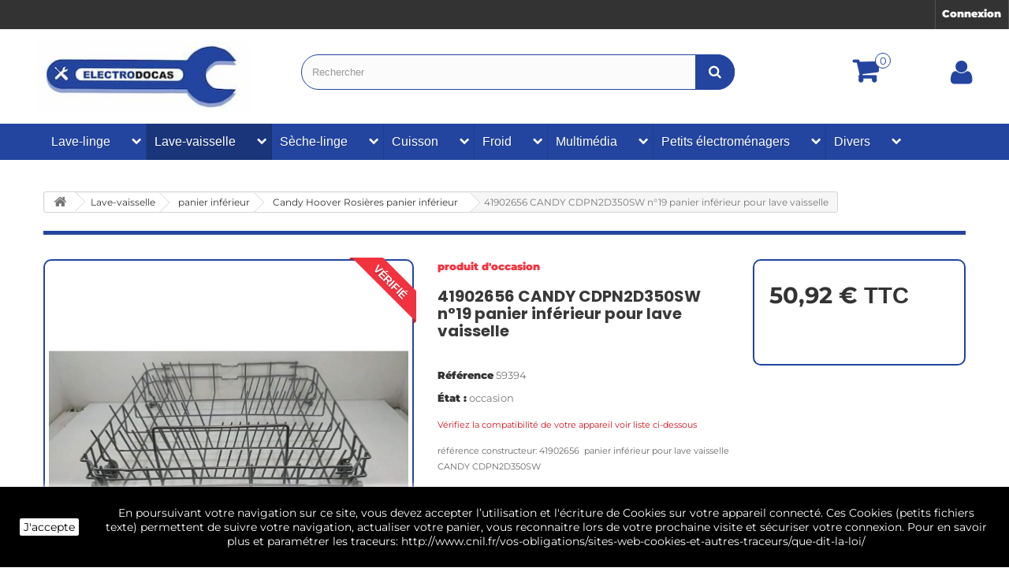

--- FILE ---
content_type: text/html; charset=utf-8
request_url: https://electrodocas.fr/candy-hoover-rosieres-panier-inferieur/29286-41902656-candy-cdpn2d350sw-n19-panier-inferieur-pour-lave-vaisselle-1500000016654.html
body_size: 29233
content:
<!DOCTYPE HTML> <!--[if lt IE 7]><html class="no-js lt-ie9 lt-ie8 lt-ie7" lang="fr-fr"><![endif]--> <!--[if IE 7]><html class="no-js lt-ie9 lt-ie8 ie7" lang="fr-fr"><![endif]--> <!--[if IE 8]><html class="no-js lt-ie9 ie8" lang="fr-fr"><![endif]--> <!--[if gt IE 8]><html class="no-js ie9" lang="fr-fr"><![endif]--><html lang="fr-fr"><head><meta charset="utf-8" /><title>41902656 CANDY CDPN2D350SW n°19 panier inférieur pour lave vaisselle</title><meta name="description" content="Offre en stock : Panier inférieur d&#039;occasion pour lave vaisselle 41902656 CANDY CDPN2D350SW livraison rapide en 48h." /><meta name="keywords" content="cd55fr,32000073,candy,hoover,panier,inférieur,bas,assiette,occasion,lave,vaisselle,moins,cher,petit,prix,neuf,roulette,complet,hélice,candy,hoover,rosieres,iberna,minea,gias" /><link rel="canonical" href="https://electrodocas.fr/candy-hoover-rosieres-panier-inferieur/29286-41902656-candy-cdpn2d350sw-n19-panier-inferieur-pour-lave-vaisselle-1500000016654.html" /><meta name="generator" content="PrestaShop" /><meta name="robots" content="index,follow" /><meta name="viewport" content="width=device-width, minimum-scale=0.25, maximum-scale=1.6, initial-scale=1.0" /><meta name="apple-mobile-web-app-capable" content="yes" /><link rel="icon" type="image/vnd.microsoft.icon" href="/img/favicon.jpg?1761815587" /><link rel="shortcut icon" type="image/x-icon" href="/img/favicon.jpg?1761815587" /><link rel="preload" href="/themes/default-bootstrap/js/slick/slick.css" as="style" type="text/css" onload="this.onload=null;this.rel='stylesheet'"/> <noscript><link rel="stylesheet" href="/themes/default-bootstrap/js/slick/slick.css" type="text/css"></noscript><link rel="stylesheet" href="https://electrodocas.fr/themes/default-bootstrap/cache/v_178_ae025ea066dcc779cd56beddf88f6e39_all.css" type="text/css" media="all" /><link rel="stylesheet" href="https://electrodocas.fr/themes/default-bootstrap/cache/v_178_b4632cd5da8519ab97b7d34dde18182d_print.css" type="text/css" media="print" />  <link rel="alternate" type="application/rss+xml" title="41902656 CANDY CDPN2D350SW n°19 panier inférieur pour lave vaisselle" href="https://electrodocas.fr/modules/feeder/rss.php?id_category=201&amp;orderby=position&amp;orderway=asc" /> <!--[if IE 8]> 
<script src="https://oss.maxcdn.com/libs/html5shiv/3.7.0/html5shiv.js"></script> 
<script src="https://oss.maxcdn.com/libs/respond.js/1.3.0/respond.min.js"></script> <![endif]-->    </head><body id="product" class="product product-29286 product-41902656-candy-cdpn2d350sw-n19-panier-inferieur-pour-lave-vaisselle category-201 category-candy-hoover-rosieres-panier-inferieur show-left-column hide-right-column lang_fr"><div id="page"><div class="header-container"> <header id="header"><div class="nav"><div class="row"> <nav><div class="header_user_info"> <a class="login" href="https://electrodocas.fr/mon-compte" rel="nofollow" title="Identifiez-vous"> Connexion </a></div></nav></div></div><div class="container_top"><div class="row"><div id="header_logo"> <a href="https://electrodocas.fr/" title="ELECTRODOCAS"> <img class="logo img-responsive" src="https://electrodocas.fr/img/pieces-electromenager-d-occasion-logo-1741962349.jpg" alt="ELECTRODOCAS" width="280" height="93"/> </a></div><div id="search_block_top" class="col-sm-6 clearfix"><form id="searchbox" method="get" action="//electrodocas.fr/recherche" > <input type="hidden" name="controller" value="search" /> <input type="hidden" name="orderby" value="position" /> <input type="hidden" name="orderway" value="desc" /> <input class="search_query form-control" type="text" id="search_query_top" name="search_query" placeholder="Rechercher" value="" /> <button type="submit" name="submit_search" class="btn btn-default button-search" aria-label="Bouton recherche"> <span>Rechercher</span> </button></form></div><div class="container_cart clearfix"><div class="shopping_cart"> <a href="https://electrodocas.fr/order" title="Voir mon panier" rel="nofollow"> <span class="ajax_cart_quantity unvisible">0</span> <span class="ajax_cart_total unvisible"> </span> </a><div class="cart_block block exclusive"><div class="block_content"><div class="cart_block_list"><p class="cart_block_no_products"> Aucun produit</p><div class="cart-prices"><div class="cart-prices-line first-line"> <span class="price cart_block_shipping_cost ajax_cart_shipping_cost unvisible"> À définir </span> <span class="unvisible"> Livraison </span></div><div class="cart-prices-line"> <span class="price cart_block_tax_cost ajax_cart_tax_cost">0,00 €</span> <span>Taxes</span></div><div class="cart-prices-line last-line"> <span class="price cart_block_total ajax_block_cart_total">0,00 €</span> <span>Total</span></div><p> Les prix sont TTC</p></div><p class="cart-buttons"> <a id="button_order_cart" class="btn btn-default button button-small" href="https://electrodocas.fr/order" title="Commander" rel="nofollow"> <span> Commander<i class="icon-chevron-right right"></i> </span> </a></p></div></div></div></div></div><div id="layer_cart"><div class="clearfix"><div class="layer_cart_product col-xs-12 col-md-6"> <span class="cross" title="Fermer la fenêtre"></span> <span class="title"> <i class="icon-check"></i>Produit ajouté au panier avec succès </span><div class="product-image-container layer_cart_img"></div><div class="layer_cart_product_info"> <span id="layer_cart_product_title" class="product-name"></span> <span id="layer_cart_product_attributes"></span><div> <strong class="dark">Quantité</strong> <span id="layer_cart_product_quantity"></span></div><div> <strong class="dark">Total</strong> <span id="layer_cart_product_price"></span></div></div></div><div class="layer_cart_cart col-xs-12 col-md-6"> <span class="title"> <span class="ajax_cart_product_txt_s unvisible"> Il y a <span class="ajax_cart_quantity">0</span> produits dans votre panier. </span> <span class="ajax_cart_product_txt "> Il y a 1 produit dans votre panier. </span> </span><div class="layer_cart_row"> <strong class="dark"> Total produits TTC </strong> <span class="ajax_block_products_total"> </span></div><div class="layer_cart_row"> <strong class="dark unvisible"> Frais de port&nbsp;TTC </strong> <span class="ajax_cart_shipping_cost unvisible"> À définir </span></div><div class="layer_cart_row"> <strong class="dark">Taxes</strong> <span class="price cart_block_tax_cost ajax_cart_tax_cost">0,00 €</span></div><div class="layer_cart_row"> <strong class="dark"> Total TTC </strong> <span class="ajax_block_cart_total"> </span></div><div class="button-container"> <span class="continue btn btn-default button exclusive-medium" title="Continuer mes achats"> <span> <i class="icon-chevron-left left"></i>Continuer mes achats </span> </span> <a class="btn btn-default button button-medium" href="https://electrodocas.fr/order" title="Commander" rel="nofollow"> <span> Commander<i class="icon-chevron-right right"></i> </span> </a></div></div></div><div class="crossseling"></div></div><div class="layer_cart_overlay"></div><div class="container_user_info"><div class="header_user_info2"> <a class="login" href="https://electrodocas.fr/mon-compte" rel="nofollow" title="Identifiez-vous"> <span><i class="icon-user"></i></span> </a></div></div></div><div id="categoriestopmenu" ><div id="categoriestopmenu_home" ><a href="https://electrodocas.fr/" title="Accueil"></a></div><div id="categoriestopmenu_showmenu"><a href="#" onclick="$('#categoriestopmenu_ul').slideToggle('slow');return false;" title="Menu">Menu<span class="menu_arrow"></span></a></div><ul id="categoriestopmenu_ul" class="container"><li id="categoriestopmenu_node_15" class="node" > <a id="categoriestopmenu_nodelink_15" href="https://electrodocas.fr/15-lave-linge" class="nodelink node_parent" title="Lave-linge " style="padding-right:25px">Lave-linge </a> <span class="node_arrow"><span class="icon-chevron-right"></span></span><ul><li id="categoriestopmenu_node_5" class="node" > <a id="categoriestopmenu_nodelink_5" href="https://electrodocas.fr/5-antiparasite-lave-linge-occasion-moins-cher-" class="nodelink" title="antiparasite " >antiparasite </a></li><li id="categoriestopmenu_node_6" class="node" > <a id="categoriestopmenu_nodelink_6" href="https://electrodocas.fr/6-boite-a-produit-occasion-lave-linge-" class="nodelink node_parent" title="boite a produit " style="padding-right:25px">boite a produit </a> <span class="node_arrow"><span class="icon-chevron-right"></span></span><ul><li id="categoriestopmenu_node_380" class="node" > <a id="categoriestopmenu_nodelink_380" href="https://electrodocas.fr/380-chargement-dessus-boite-lessive" class="nodelink" title="Chargement dessus boite lessive " >Chargement dessus boite lessive </a></li><li id="categoriestopmenu_node_381" class="node" > <a id="categoriestopmenu_nodelink_381" href="https://electrodocas.fr/381-facade-de-boite-lessive" class="nodelink" title="Fa&ccedil;ade de boite lessive " >Fa&ccedil;ade de boite lessive </a></li><li id="categoriestopmenu_node_382" class="node" > <a id="categoriestopmenu_nodelink_382" href="https://electrodocas.fr/382-tiroir-boite-lessive-chargement-frontal" class="nodelink" title="Tiroir boite lessive chargement frontal" >Tiroir boite lessive chargement frontal</a></li><li id="categoriestopmenu_node_383" class="node last" > <a id="categoriestopmenu_nodelink_383" href="https://electrodocas.fr/383-support-boite-lessive" class="nodelink" title="Support boite lessive " >Support boite lessive </a></li></ul></li><li id="categoriestopmenu_node_221" class="node" > <a id="categoriestopmenu_nodelink_221" href="https://electrodocas.fr/221-aube-de-tambour-pour-lave-linge-" class="nodelink" title="aube de tambour " >aube de tambour </a></li><li id="categoriestopmenu_node_7" class="node" > <a id="categoriestopmenu_nodelink_7" href="https://electrodocas.fr/7-amortisseur-occasion-pas-cher-lave-linge-" class="nodelink" title="amortisseur " >amortisseur </a></li><li id="categoriestopmenu_node_8" class="node" > <a id="categoriestopmenu_nodelink_8" href="https://electrodocas.fr/8-bouton-manette-occasion-lave-linge-" class="nodelink node_parent" title="bouton, manette " style="padding-right:25px">bouton, manette </a> <span class="node_arrow"><span class="icon-chevron-right"></span></span><ul><li id="categoriestopmenu_node_224" class="node" > <a id="categoriestopmenu_nodelink_224" href="https://electrodocas.fr/224-whirlpool-laden-bauknecht-bouton" class="nodelink" title=" Whirlpool Laden Bauknecht bouton" > Whirlpool Laden Bauknecht bouton</a></li><li id="categoriestopmenu_node_225" class="node" > <a id="categoriestopmenu_nodelink_225" href="https://electrodocas.fr/225-arthur-martin-electrolux-faure-zanussi-bouton" class="nodelink" title=" Arthur Martin Electrolux Faure Zanussi bouton" > Arthur Martin Electrolux Faure Zanussi bouton</a></li><li id="categoriestopmenu_node_226" class="node" > <a id="categoriestopmenu_nodelink_226" href="https://electrodocas.fr/226-brandt-vedette-thomson-fagor-bouton" class="nodelink" title=" Brandt Vedette Thomson Fagor bouton" > Brandt Vedette Thomson Fagor bouton</a></li><li id="categoriestopmenu_node_227" class="node" > <a id="categoriestopmenu_nodelink_227" href="https://electrodocas.fr/227-candy-hoover-iberna-rosieres-bouton" class="nodelink" title=" Candy Hoover Iberna Rosieres bouton" > Candy Hoover Iberna Rosieres bouton</a></li><li id="categoriestopmenu_node_228" class="node" > <a id="categoriestopmenu_nodelink_228" href="https://electrodocas.fr/228-indesit-ariston-scholtes-bouton" class="nodelink" title="Indesit Ariston Scholtes bouton:" >Indesit Ariston Scholtes bouton:</a></li><li id="categoriestopmenu_node_295" class="node" > <a id="categoriestopmenu_nodelink_295" href="https://electrodocas.fr/295-beko-far-selecline-lg-samsung-autres-marques-bouton" class="nodelink" title=" BEKO FAR SELECLINE LG SAMSUNG autres marques Bouton" > BEKO FAR SELECLINE LG SAMSUNG autres marques Bouton</a></li><li id="categoriestopmenu_node_332" class="node last" > <a id="categoriestopmenu_nodelink_332" href="https://electrodocas.fr/332-miele-bouton" class="nodelink" title="MIELE Bouton " >MIELE Bouton </a></li></ul></li><li id="categoriestopmenu_node_114" class="node" > <a id="categoriestopmenu_nodelink_114" href="https://electrodocas.fr/114-charbon-moteur-occasion-pour-lave-linge-" class="nodelink" title="Charbon moteur " >Charbon moteur </a></li><li id="categoriestopmenu_node_9" class="node" > <a id="categoriestopmenu_nodelink_9" href="https://electrodocas.fr/9-charniere-de-porte-occasion-lave-linge-" class="nodelink" title="charni&egrave;re de porte" >charni&egrave;re de porte</a></li><li id="categoriestopmenu_node_10" class="node" > <a id="categoriestopmenu_nodelink_10" href="https://electrodocas.fr/10-condensateur-occasion-lave-linge-" class="nodelink" title="condensateur " >condensateur </a></li><li id="categoriestopmenu_node_11" class="node" > <a id="categoriestopmenu_nodelink_11" href="https://electrodocas.fr/11-courroie-occasion-ou-neuf-lave-linge-" class="nodelink node_parent" title="courroie " style="padding-right:25px">courroie </a> <span class="node_arrow"><span class="icon-chevron-right"></span></span><ul><li id="categoriestopmenu_node_181" class="node" > <a id="categoriestopmenu_nodelink_181" href="https://electrodocas.fr/181-courroie-hutchinson-occasion-ou-neuf-moins-cher-pour-lave-linge" class="nodelink" title="Courroie Hutchinson " >Courroie Hutchinson </a></li><li id="categoriestopmenu_node_182" class="node" > <a id="categoriestopmenu_nodelink_182" href="https://electrodocas.fr/182-courroie-megadyne-occasion-ou-neuf-moins-cher-pour-lave-linge-" class="nodelink" title="Courroie Megadyne" >Courroie Megadyne</a></li><li id="categoriestopmenu_node_183" class="node" > <a id="categoriestopmenu_nodelink_183" href="https://electrodocas.fr/183-courroie-miele-occasion-neuf-moins-cher-pour-lave-linge-" class="nodelink" title="Courroie Miele " >Courroie Miele </a></li><li id="categoriestopmenu_node_184" class="node" > <a id="categoriestopmenu_nodelink_184" href="https://electrodocas.fr/184-courroie-dayco-occasion-moins-cher-pour-lave-linge-" class="nodelink" title="Courroie Dayco " >Courroie Dayco </a></li><li id="categoriestopmenu_node_193" class="node" > <a id="categoriestopmenu_nodelink_193" href="https://electrodocas.fr/193-courroie-optibelt-occasion-ou-neuf-pour-lave-linge-" class="nodelink" title="Courroie Optibelt " >Courroie Optibelt </a></li><li id="categoriestopmenu_node_229" class="node" > <a id="categoriestopmenu_nodelink_229" href="https://electrodocas.fr/229-courroie-contitech-pour-lave-linge-" class="nodelink" title="Courroie Contitech" >Courroie Contitech</a></li><li id="categoriestopmenu_node_261" class="node" > <a id="categoriestopmenu_nodelink_261" href="https://electrodocas.fr/261-courroie-bosch-siemens-bsh" class="nodelink" title="Courroie BOSCH SIEMENS BSH " >Courroie BOSCH SIEMENS BSH </a></li><li id="categoriestopmenu_node_316" class="node" > <a id="categoriestopmenu_nodelink_316" href="https://electrodocas.fr/316-courroie-pirelli-pour-lave-linge-occasion-" class="nodelink" title="Courroie pirelli" >Courroie pirelli</a></li><li id="categoriestopmenu_node_376" class="node" > <a id="categoriestopmenu_nodelink_376" href="https://electrodocas.fr/376-courroie-gates-micro-v-snap-on" class="nodelink" title="Courroie GATES MICRO V SNAP-ON" >Courroie GATES MICRO V SNAP-ON</a></li><li id="categoriestopmenu_node_377" class="node" > <a id="categoriestopmenu_nodelink_377" href="https://electrodocas.fr/377-courroie-daewoo" class="nodelink" title="Courroie DAEWOO " >Courroie DAEWOO </a></li><li id="categoriestopmenu_node_378" class="node last" > <a id="categoriestopmenu_nodelink_378" href="https://electrodocas.fr/378-courroie-autres-marques" class="nodelink" title="Courroie autres marques " >Courroie autres marques </a></li></ul></li><li id="categoriestopmenu_node_12" class="node" > <a id="categoriestopmenu_nodelink_12" href="https://electrodocas.fr/12-electrovanne-occasion-lave-linge-" class="nodelink node_parent" title="&eacute;lectrovanne " style="padding-right:25px">&eacute;lectrovanne </a> <span class="node_arrow"><span class="icon-chevron-right"></span></span><ul><li id="categoriestopmenu_node_103" class="node" > <a id="categoriestopmenu_nodelink_103" href="https://electrodocas.fr/103-1-voie-electrovanne" class="nodelink" title="1 voie &eacute;lectrovanne " >1 voie &eacute;lectrovanne </a></li><li id="categoriestopmenu_node_104" class="node" > <a id="categoriestopmenu_nodelink_104" href="https://electrodocas.fr/104-2-voies-electrovanne" class="nodelink" title="2 voies &eacute;lectrovanne " >2 voies &eacute;lectrovanne </a></li><li id="categoriestopmenu_node_105" class="node" > <a id="categoriestopmenu_nodelink_105" href="https://electrodocas.fr/105-3-4-ou-5-voies-electrovanne" class="nodelink" title="3 , 4 ou 5 voies &eacute;lectrovanne " >3 , 4 ou 5 voies &eacute;lectrovanne </a></li><li id="categoriestopmenu_node_370" class="node" > <a id="categoriestopmenu_nodelink_370" href="https://electrodocas.fr/370-aquastop-lave-linge" class="nodelink" title="Aquastop lave linge" >Aquastop lave linge</a></li><li id="categoriestopmenu_node_371" class="node last" > <a id="categoriestopmenu_nodelink_371" href="https://electrodocas.fr/371-debimetre-lave-linge" class="nodelink" title="DEBIMETRE lave linge " >DEBIMETRE lave linge </a></li></ul></li><li id="categoriestopmenu_node_13" class="node" > <a id="categoriestopmenu_nodelink_13" href="https://electrodocas.fr/13-filtre-de-vidange-occasion-lave-linge-" class="nodelink" title="filtre de vidange " >filtre de vidange </a></li><li id="categoriestopmenu_node_14" class="node" > <a id="categoriestopmenu_nodelink_14" href="https://electrodocas.fr/14-hublot-porte-occasion-lave-linge-" class="nodelink node_parent" title="hublot et porte " style="padding-right:25px">hublot et porte </a> <span class="node_arrow"><span class="icon-chevron-right"></span></span><ul><li id="categoriestopmenu_node_106" class="node" > <a id="categoriestopmenu_nodelink_106" href="https://electrodocas.fr/106-arthur-martin-faure-aeg-zanussielectrolux-hublot" class="nodelink" title=" arthur martin , faure , aeg , zanussi,electrolux hublot" > arthur martin , faure , aeg , zanussi,electrolux hublot</a></li><li id="categoriestopmenu_node_107" class="node" > <a id="categoriestopmenu_nodelink_107" href="https://electrodocas.fr/107-bosch-siemens-viva" class="nodelink" title="bosch siemens viva" >bosch siemens viva</a></li><li id="categoriestopmenu_node_108" class="node" > <a id="categoriestopmenu_nodelink_108" href="https://electrodocas.fr/108-brandt-vedette-thomson-fagor-proline-hublot" class="nodelink" title="brandt, vedette, thomson, fagor, proline hublot" >brandt, vedette, thomson, fagor, proline hublot</a></li><li id="categoriestopmenu_node_109" class="node" > <a id="categoriestopmenu_nodelink_109" href="https://electrodocas.fr/109-candy-hoover-iberna-hublot" class="nodelink" title="candy, hoover, iberna hublot " >candy, hoover, iberna hublot </a></li><li id="categoriestopmenu_node_110" class="node" > <a id="categoriestopmenu_nodelink_110" href="https://electrodocas.fr/110-ariston-indesit-hot-point-hublot" class="nodelink" title="ariston, indesit, hot point hublot " >ariston, indesit, hot point hublot </a></li><li id="categoriestopmenu_node_111" class="node" > <a id="categoriestopmenu_nodelink_111" href="https://electrodocas.fr/111-miele-hublot" class="nodelink" title="miele hublot " >miele hublot </a></li><li id="categoriestopmenu_node_112" class="node" > <a id="categoriestopmenu_nodelink_112" href="https://electrodocas.fr/112-whirlpool-laden-bauknecht-philips-radiola-et-ignis-hublot" class="nodelink" title="whirlpool, laden ,bauknecht, philips, radiola et ignis hublot " >whirlpool, laden ,bauknecht, philips, radiola et ignis hublot </a></li><li id="categoriestopmenu_node_113" class="node last" > <a id="categoriestopmenu_nodelink_113" href="https://electrodocas.fr/113-lg-samsung-multi-marque-far-beko-sidex-gorenje-hublot" class="nodelink" title="lg, samsung, multi-marque far, beko, sidex, gorenje, hublot " >lg, samsung, multi-marque far, beko, sidex, gorenje, hublot </a></li></ul></li><li id="categoriestopmenu_node_124" class="node" > <a id="categoriestopmenu_nodelink_124" href="https://electrodocas.fr/124-clavier-d-occasion-pour-lave-linge-" class="nodelink" title="clavier " >clavier </a></li><li id="categoriestopmenu_node_16" class="node" > <a id="categoriestopmenu_nodelink_16" href="https://electrodocas.fr/16-interupteur-occasion-lave-linge-" class="nodelink" title="interrupteur , came , disque , moyeu" >interrupteur , came , disque , moyeu</a></li><li id="categoriestopmenu_node_17" class="node" > <a id="categoriestopmenu_nodelink_17" href="https://electrodocas.fr/17-joint-et-manchette-lave-linge-" class="nodelink" title="joint et manchette " >joint et manchette </a></li><li id="categoriestopmenu_node_18" class="node" > <a id="categoriestopmenu_nodelink_18" href="https://electrodocas.fr/18-module-de-puissance-occasion-lave-linge-" class="nodelink node_parent" title="module de puissance " style="padding-right:25px">module de puissance </a> <span class="node_arrow"><span class="icon-chevron-right"></span></span><ul><li id="categoriestopmenu_node_141" class="node" > <a id="categoriestopmenu_nodelink_141" href="https://electrodocas.fr/141-bosch-et-siemens-module-de-puissance" class="nodelink" title="Bosch et Siemens Module de puissance" >Bosch et Siemens Module de puissance</a></li><li id="categoriestopmenu_node_142" class="node" > <a id="categoriestopmenu_nodelink_142" href="https://electrodocas.fr/142-brandt-thomson-vedette-fagor-proline-module-de-puissance" class="nodelink" title="Brandt, Thomson, Vedette, Fagor, Proline Module de puissance" >Brandt, Thomson, Vedette, Fagor, Proline Module de puissance</a></li><li id="categoriestopmenu_node_143" class="node" > <a id="categoriestopmenu_nodelink_143" href="https://electrodocas.fr/143-module-occasion-pour-lave-linge-candy-hoover-iberna-" class="nodelink" title="Module de puissance: Candy, Hoover et Iberna " >Module de puissance: Candy, Hoover et Iberna </a></li><li id="categoriestopmenu_node_144" class="node" > <a id="categoriestopmenu_nodelink_144" href="https://electrodocas.fr/144-module-de-puissance-occasion-lave-linge-miele-" class="nodelink" title="Module de puissance: Miele " >Module de puissance: Miele </a></li><li id="categoriestopmenu_node_145" class="node" > <a id="categoriestopmenu_nodelink_145" href="https://electrodocas.fr/145-arthur-martin-faure-zanussi-aeg-electrolux-module" class="nodelink" title="Arthur Martin, Faure, Zanussi, AEG, Electrolux Module" >Arthur Martin, Faure, Zanussi, AEG, Electrolux Module</a></li><li id="categoriestopmenu_node_146" class="node" > <a id="categoriestopmenu_nodelink_146" href="https://electrodocas.fr/146-ariston-indesit-et-hotpoint-module-de-puissance" class="nodelink" title="Ariston, Indesit et Hotpoint Module de puissance" >Ariston, Indesit et Hotpoint Module de puissance</a></li><li id="categoriestopmenu_node_147" class="node" > <a id="categoriestopmenu_nodelink_147" href="https://electrodocas.fr/147-whirlpool-laden-bauknecht-philips-radiola-ignis-module" class="nodelink" title=" Whirlpool, Laden, Bauknecht, Philips, Radiola, Ignis Module" > Whirlpool, Laden, Bauknecht, Philips, Radiola, Ignis Module</a></li><li id="categoriestopmenu_node_148" class="node last" > <a id="categoriestopmenu_nodelink_148" href="https://electrodocas.fr/148-module-occasion-lave-linge-divers-marque-et-modele-" class="nodelink" title="Module divers marque: Far, Beko, Haier ,LG, Samsung, ect.. " >Module divers marque: Far, Beko, Haier ,LG, Samsung, ect.. </a></li></ul></li><li id="categoriestopmenu_node_19" class="node" > <a id="categoriestopmenu_nodelink_19" href="https://electrodocas.fr/19-moteur-occasion-moins-cher-pour-lave-linge-" class="nodelink node_parent" title="moteur " style="padding-right:25px">moteur </a> <span class="node_arrow"><span class="icon-chevron-right"></span></span><ul><li id="categoriestopmenu_node_125" class="node" > <a id="categoriestopmenu_nodelink_125" href="https://electrodocas.fr/125-electrolux-aeg-arthur-martin-zanussi-faure-moteur-d-occasion-pour-lave-linge" class="nodelink" title="electrolux aeg arthur martin zanussi faure moteur d&#039;occasion pour lave linge " >electrolux aeg arthur martin zanussi faure moteur d&#039;occasion pour lave linge </a></li><li id="categoriestopmenu_node_126" class="node" > <a id="categoriestopmenu_nodelink_126" href="https://electrodocas.fr/126-whirlpool-laden-bauknecht-radiola-moteur-d-occasion-pour-lave-linge" class="nodelink" title="whirlpool laden bauknecht radiola Moteur d&#039;occasion pour lave linge" >whirlpool laden bauknecht radiola Moteur d&#039;occasion pour lave linge</a></li><li id="categoriestopmenu_node_127" class="node" > <a id="categoriestopmenu_nodelink_127" href="https://electrodocas.fr/127-bosch-siemens-moteur-d-occasion-pour-lave-linge" class="nodelink" title="bosch siemens moteur d&#039;occasion pour lave linge " >bosch siemens moteur d&#039;occasion pour lave linge </a></li><li id="categoriestopmenu_node_128" class="node" > <a id="categoriestopmenu_nodelink_128" href="https://electrodocas.fr/128-miele-moteur-d-occasion-pour-lave-linge" class="nodelink" title="miele moteur d&#039;occasion pour lave linge " >miele moteur d&#039;occasion pour lave linge </a></li><li id="categoriestopmenu_node_129" class="node" > <a id="categoriestopmenu_nodelink_129" href="https://electrodocas.fr/129-ariston-indesit-hotpoint-moteur-d-occasion-pour-lave-linge" class="nodelink" title="ariston indesit hotpoint moteur d&#039;occasion pour lave linge " >ariston indesit hotpoint moteur d&#039;occasion pour lave linge </a></li><li id="categoriestopmenu_node_130" class="node" > <a id="categoriestopmenu_nodelink_130" href="https://electrodocas.fr/130-brandt-thomson-vedette-fagor-proline-moteur-d-occasion-pour-lave-linge" class="nodelink" title="brandt thomson vedette fagor proline moteur d&#039;occasion pour lave linge " >brandt thomson vedette fagor proline moteur d&#039;occasion pour lave linge </a></li><li id="categoriestopmenu_node_131" class="node" > <a id="categoriestopmenu_nodelink_131" href="https://electrodocas.fr/131-candy-hoover-iberna-rosieres-minea-moteur-d-occasion-pour-lave-linge" class="nodelink" title="Candy Hoover Iberna rosieres minea moteur d&#039;occasion pour lave linge " >Candy Hoover Iberna rosieres minea moteur d&#039;occasion pour lave linge </a></li><li id="categoriestopmenu_node_132" class="node" > <a id="categoriestopmenu_nodelink_132" href="https://electrodocas.fr/132-far-haier-beko-proline-samsung-lg-selecline-urania-sidex-moteur-d-occasion-pour-lave-linge" class="nodelink" title="Far Haier Beko Proline Samsung LG Selecline Urania Sidex moteur d&#039;occasion pour lave linge " >Far Haier Beko Proline Samsung LG Selecline Urania Sidex moteur d&#039;occasion pour lave linge </a></li><li id="categoriestopmenu_node_372" class="node last" > <a id="categoriestopmenu_nodelink_372" href="https://electrodocas.fr/372-tachymetrie-moteur" class="nodelink" title="Tachym&eacute;trie moteur " >Tachym&eacute;trie moteur </a></li></ul></li><li id="categoriestopmenu_node_20" class="node" > <a id="categoriestopmenu_nodelink_20" href="https://electrodocas.fr/20-poignee-de-porte-occasion-lave-linge-" class="nodelink" title="poign&eacute;e de porte " >poign&eacute;e de porte </a></li><li id="categoriestopmenu_node_21" class="node" > <a id="categoriestopmenu_nodelink_21" href="https://electrodocas.fr/21-pompe-de-vidange-occasion-lave-linge-" class="nodelink" title="pompe de vidange " >pompe de vidange </a></li><li id="categoriestopmenu_node_25" class="node" > <a id="categoriestopmenu_nodelink_25" href="https://electrodocas.fr/25-chambre-de-compression-pour-lave-linge-" class="nodelink" title="Chambre de compression" >Chambre de compression</a></li><li id="categoriestopmenu_node_360" class="node" > <a id="categoriestopmenu_nodelink_360" href="https://electrodocas.fr/360-cuve-de-lave-linge-" class="nodelink" title="cuve de lave linge " >cuve de lave linge </a></li><li id="categoriestopmenu_node_361" class="node" > <a id="categoriestopmenu_nodelink_361" href="https://electrodocas.fr/361-capteur-de-position" class="nodelink" title="Capteur de position" >Capteur de position</a></li><li id="categoriestopmenu_node_293" class="node" > <a id="categoriestopmenu_nodelink_293" href="https://electrodocas.fr/293-poulie-de-tambour-pour-lave-linge-" class="nodelink" title="poulie lave linge " >poulie lave linge </a></li><li id="categoriestopmenu_node_223" class="node" > <a id="categoriestopmenu_nodelink_223" href="https://electrodocas.fr/223-portillon-et-bouton-de-tambour-de-lave-linge-" class="nodelink" title="portillon et bouton de tambour " >portillon et bouton de tambour </a></li><li id="categoriestopmenu_node_222" class="node" > <a id="categoriestopmenu_nodelink_222" href="https://electrodocas.fr/222-thermostat-sonde-pour-lave-linge-" class="nodelink" title="thermostat sonde " >thermostat sonde </a></li><li id="categoriestopmenu_node_28" class="node" > <a id="categoriestopmenu_nodelink_28" href="https://electrodocas.fr/28-pressostat-occasion-lave-linge-" class="nodelink node_parent" title="pressostat " style="padding-right:25px">pressostat </a> <span class="node_arrow"><span class="icon-chevron-right"></span></span><ul><li id="categoriestopmenu_node_217" class="node" > <a id="categoriestopmenu_nodelink_217" href="https://electrodocas.fr/217-brandt-vedette-thomson-fagor-pressostat" class="nodelink" title="Brandt Vedette Thomson Fagor pressostat " >Brandt Vedette Thomson Fagor pressostat </a></li><li id="categoriestopmenu_node_218" class="node" > <a id="categoriestopmenu_nodelink_218" href="https://electrodocas.fr/218-arthur-martin-faure-zanussi-aeg-pressostat" class="nodelink" title="Arthur martin Faure Zanussi AEG pressostat " >Arthur martin Faure Zanussi AEG pressostat </a></li><li id="categoriestopmenu_node_219" class="node" > <a id="categoriestopmenu_nodelink_219" href="https://electrodocas.fr/219-whirlpool-laden-bauknecht-pressostat" class="nodelink" title="Whirlpool Laden Bauknecht pressostat " >Whirlpool Laden Bauknecht pressostat </a></li><li id="categoriestopmenu_node_220" class="node" > <a id="categoriestopmenu_nodelink_220" href="https://electrodocas.fr/220-ariston-hotpoint-indesit-pressostat" class="nodelink" title="Ariston hotpoint Indesit pressostat " >Ariston hotpoint Indesit pressostat </a></li><li id="categoriestopmenu_node_230" class="node" > <a id="categoriestopmenu_nodelink_230" href="https://electrodocas.fr/230-bosch-siemens-pressostat" class="nodelink" title="Bosch Siemens pressostat " >Bosch Siemens pressostat </a></li><li id="categoriestopmenu_node_231" class="node" > <a id="categoriestopmenu_nodelink_231" href="https://electrodocas.fr/231-candy-hoover-iberna-pressostat" class="nodelink" title="Candy Hoover Iberna pressostat " >Candy Hoover Iberna pressostat </a></li><li id="categoriestopmenu_node_232" class="node" > <a id="categoriestopmenu_nodelink_232" href="https://electrodocas.fr/232-autre-marque-far-beko-pressostat" class="nodelink" title="autre marque Far . Beko pressostat " >autre marque Far . Beko pressostat </a></li><li id="categoriestopmenu_node_373" class="node last" > <a id="categoriestopmenu_nodelink_373" href="https://electrodocas.fr/373-miele-pressostat" class="nodelink" title="Miele pressostat" >Miele pressostat</a></li></ul></li><li id="categoriestopmenu_node_30" class="node" > <a id="categoriestopmenu_nodelink_30" href="https://electrodocas.fr/30-programmateur-occasion-lave-linge-" class="nodelink node_parent" title="programmateur " style="padding-right:25px">programmateur </a> <span class="node_arrow"><span class="icon-chevron-right"></span></span><ul><li id="categoriestopmenu_node_133" class="node" > <a id="categoriestopmenu_nodelink_133" href="https://electrodocas.fr/133-programmateur-moins-cher-lave-linge-whirlpool-laden-bauknecht-" class="nodelink" title="Programmateur : Whirlpool, Laden, Bauknecht, Radiola, Philips " >Programmateur : Whirlpool, Laden, Bauknecht, Radiola, Philips </a></li><li id="categoriestopmenu_node_134" class="node" > <a id="categoriestopmenu_nodelink_134" href="https://electrodocas.fr/134-candy-hoover-rosieres-iberna-programmateur" class="nodelink" title=" Candy, Hoover, Rosieres, Iberna programmateur" > Candy, Hoover, Rosieres, Iberna programmateur</a></li><li id="categoriestopmenu_node_135" class="node" > <a id="categoriestopmenu_nodelink_135" href="https://electrodocas.fr/135-brandtthomson-fagor-vedette-programmateur" class="nodelink" title="Brandt,Thomson, Fagor, Vedette programmateur" >Brandt,Thomson, Fagor, Vedette programmateur</a></li><li id="categoriestopmenu_node_136" class="node" > <a id="categoriestopmenu_nodelink_136" href="https://electrodocas.fr/136-bosch-siemens-programmateur" class="nodelink" title="Bosch Siemens programmateur" >Bosch Siemens programmateur</a></li><li id="categoriestopmenu_node_137" class="node" > <a id="categoriestopmenu_nodelink_137" href="https://electrodocas.fr/137-arthur-martin-zanussi-faure-aeg-programmateur" class="nodelink" title=" Arthur martin, Zanussi, Faure, AEG programmateur" > Arthur martin, Zanussi, Faure, AEG programmateur</a></li><li id="categoriestopmenu_node_138" class="node" > <a id="categoriestopmenu_nodelink_138" href="https://electrodocas.fr/138-ariston-indesit-hotpoint-programmateur" class="nodelink" title=" Ariston, Indesit, Hotpoint programmateur" > Ariston, Indesit, Hotpoint programmateur</a></li><li id="categoriestopmenu_node_139" class="node" > <a id="categoriestopmenu_nodelink_139" href="https://electrodocas.fr/139-miele-programmateur" class="nodelink" title=" Miele programmateur" > Miele programmateur</a></li><li id="categoriestopmenu_node_140" class="node last" > <a id="categoriestopmenu_nodelink_140" href="https://electrodocas.fr/140-divers-marque-far-beko-sidex-lg-programmateur" class="nodelink" title="divers marque: far, beko, sidex, lg programmateur " >divers marque: far, beko, sidex, lg programmateur </a></li></ul></li><li id="categoriestopmenu_node_33" class="node" > <a id="categoriestopmenu_nodelink_33" href="https://electrodocas.fr/33-resistance-thermoplongeur-occasion-lave-linge-" class="nodelink" title="r&eacute;sistance " >r&eacute;sistance </a></li><li id="categoriestopmenu_node_123" class="node" > <a id="categoriestopmenu_nodelink_123" href="https://electrodocas.fr/123-roulement-palier-neuf-lave-linge-d-occasion-moins-cher-" class="nodelink" title="roulement palier " >roulement palier </a></li><li id="categoriestopmenu_node_36" class="node" > <a id="categoriestopmenu_nodelink_36" href="https://electrodocas.fr/36-securitee-de-porte-occasion-lave-linge-" class="nodelink node_parent" title="s&eacute;curit&eacute;s de porte " style="padding-right:25px">s&eacute;curit&eacute;s de porte </a> <span class="node_arrow"><span class="icon-chevron-right"></span></span><ul><li id="categoriestopmenu_node_115" class="node" > <a id="categoriestopmenu_nodelink_115" href="https://electrodocas.fr/115-arthur-martin-zanussi-aeg-faure-securite-de-porte" class="nodelink" title=" arthur martin, zanussi, aeg faure, s&eacute;curit&eacute; de porte" > arthur martin, zanussi, aeg faure, s&eacute;curit&eacute; de porte</a></li><li id="categoriestopmenu_node_116" class="node" > <a id="categoriestopmenu_nodelink_116" href="https://electrodocas.fr/116-bosch-siemens-securite-de-porte" class="nodelink" title=" bosch , siemens s&eacute;curit&eacute; de porte " > bosch , siemens s&eacute;curit&eacute; de porte </a></li><li id="categoriestopmenu_node_117" class="node" > <a id="categoriestopmenu_nodelink_117" href="https://electrodocas.fr/117-brandt-vedette-thomson-fagor-et-proline-securite-de-porte" class="nodelink" title="brandt, vedette, thomson, fagor et proline s&eacute;curit&eacute; de porte " >brandt, vedette, thomson, fagor et proline s&eacute;curit&eacute; de porte </a></li><li id="categoriestopmenu_node_118" class="node" > <a id="categoriestopmenu_nodelink_118" href="https://electrodocas.fr/118-candy-hoover-iberna-securite-de-porte" class="nodelink" title="candy, hoover, iberna s&eacute;curit&eacute; de porte " >candy, hoover, iberna s&eacute;curit&eacute; de porte </a></li><li id="categoriestopmenu_node_119" class="node" > <a id="categoriestopmenu_nodelink_119" href="https://electrodocas.fr/119-ariston-indesit-et-hotpoint-securite-de-porte" class="nodelink" title=" ariston, indesit et hotpoint s&eacute;curit&eacute; de porte " > ariston, indesit et hotpoint s&eacute;curit&eacute; de porte </a></li><li id="categoriestopmenu_node_120" class="node" > <a id="categoriestopmenu_nodelink_120" href="https://electrodocas.fr/120-miele-securite-de-porte" class="nodelink" title=" miele s&eacute;curit&eacute; de porte " > miele s&eacute;curit&eacute; de porte </a></li><li id="categoriestopmenu_node_121" class="node" > <a id="categoriestopmenu_nodelink_121" href="https://electrodocas.fr/121-whirlpool-laden-bauknecht-et-radiola-securite-de-porte" class="nodelink" title=" whirlpool, laden, bauknecht et radiola s&eacute;curit&eacute; de porte " > whirlpool, laden, bauknecht et radiola s&eacute;curit&eacute; de porte </a></li><li id="categoriestopmenu_node_122" class="node last" > <a id="categoriestopmenu_nodelink_122" href="https://electrodocas.fr/122-lg-samsung-far-haier-beko-securite-de-porte-toute-marque-" class="nodelink" title=" lg , samsung , far, haier , beko s&eacute;curit&eacute; de porte toute marque : " > lg , samsung , far, haier , beko s&eacute;curit&eacute; de porte toute marque : </a></li></ul></li><li id="categoriestopmenu_node_40" class="node" > <a id="categoriestopmenu_nodelink_40" href="https://electrodocas.fr/40-ventilateur-de-sechage-occasion-lave-linge-" class="nodelink" title="ventilateur de s&eacute;chage " >ventilateur de s&eacute;chage </a></li><li id="categoriestopmenu_node_406" class="node" > <a id="categoriestopmenu_nodelink_406" href="https://electrodocas.fr/406-durite-d-eau-electrovanne" class="nodelink" title="durite d&#039;eau &eacute;lectrovanne " >durite d&#039;eau &eacute;lectrovanne </a></li><li id="categoriestopmenu_node_42" class="node" > <a id="categoriestopmenu_nodelink_42" href="https://electrodocas.fr/42-durite-de-cuve-flexible-pour-lave-linge" class="nodelink" title="durite de vidange " >durite de vidange </a></li><li id="categoriestopmenu_node_320" class="node" > <a id="categoriestopmenu_nodelink_320" href="https://electrodocas.fr/320-tuyaux-de-vidange-d-occasion-pour-lave-linge-" class="nodelink" title="tuyaux de vidange" >tuyaux de vidange</a></li><li id="categoriestopmenu_node_149" class="node" > <a id="categoriestopmenu_nodelink_149" href="https://electrodocas.fr/149-bandeau-occasion-pour-lave-linge-" class="nodelink" title="bandeau lave linge " >bandeau lave linge </a></li><li id="categoriestopmenu_node_416" class="node" > <a id="categoriestopmenu_nodelink_416" href="https://electrodocas.fr/416-plinthe-pour-lave-linge" class="nodelink" title="Plinthe pour lave linge" >Plinthe pour lave linge</a></li><li id="categoriestopmenu_node_363" class="node" > <a id="categoriestopmenu_nodelink_363" href="https://electrodocas.fr/363-top-dessus-de-lave-linge-" class="nodelink" title="top dessus couvercle" >top dessus couvercle</a></li><li id="categoriestopmenu_node_417" class="node" > <a id="categoriestopmenu_nodelink_417" href="https://electrodocas.fr/417-tole-de-protection-arriere" class="nodelink" title="Tole de protection arri&egrave;re" >Tole de protection arri&egrave;re</a></li><li id="categoriestopmenu_node_262" class="node" > <a id="categoriestopmenu_nodelink_262" href="https://electrodocas.fr/262-ressorts-de-cuve-d-occasion-pour-lave-linge-" class="nodelink" title="Ressorts de cuve " >Ressorts de cuve </a></li><li id="categoriestopmenu_node_283" class="node" > <a id="categoriestopmenu_nodelink_283" href="https://electrodocas.fr/283-pieces-divers-flotteur" class="nodelink" title="pi&egrave;ces divers flotteur " >pi&egrave;ces divers flotteur </a></li><li id="categoriestopmenu_node_289" class="node" > <a id="categoriestopmenu_nodelink_289" href="https://electrodocas.fr/289-filerie-" class="nodelink" title="filerie cablage" >filerie cablage</a></li><li id="categoriestopmenu_node_298" class="node" > <a id="categoriestopmenu_nodelink_298" href="https://electrodocas.fr/298-pied-pour-lave-linge-et-lave-vaisselle-" class="nodelink" title="pied pour lave linge " >pied pour lave linge </a></li><li id="categoriestopmenu_node_315" class="node" > <a id="categoriestopmenu_nodelink_315" href="https://electrodocas.fr/315-agraffe-cuve-pour-lave-linge" class="nodelink" title="agraffe cuve pour lave linge " >agraffe cuve pour lave linge </a></li><li id="categoriestopmenu_node_368" class="node" > <a id="categoriestopmenu_nodelink_368" href="https://electrodocas.fr/368-generateur-vapeur-" class="nodelink" title="Generateur vapeur " >Generateur vapeur </a></li><li id="categoriestopmenu_node_398" class="node" > <a id="categoriestopmenu_nodelink_398" href="https://electrodocas.fr/398-trappe-de-vidange-occasion" class="nodelink" title="Trappe de vidange" >Trappe de vidange</a></li><li id="categoriestopmenu_node_402" class="node" > <a id="categoriestopmenu_nodelink_402" href="https://electrodocas.fr/402-tuyau-de-pressostat-lave-linge" class="nodelink" title="Tuyau de pressostat lave linge " >Tuyau de pressostat lave linge </a></li><li id="categoriestopmenu_node_413" class="node" > <a id="categoriestopmenu_nodelink_413" href="https://electrodocas.fr/413-flasque-de-cuve-d-occasion" class="nodelink" title="Flasque de cuve d&#039;occasion" >Flasque de cuve d&#039;occasion</a></li><li id="categoriestopmenu_node_425" class="node" > <a id="categoriestopmenu_nodelink_425" href="https://electrodocas.fr/425-panneau-avant" class="nodelink" title="Panneau avant " >Panneau avant </a></li><li id="categoriestopmenu_node_442" class="node" > <a id="categoriestopmenu_nodelink_442" href="https://electrodocas.fr/442-cerclage-joint-hublot" class="nodelink" title="Cerclage joint hublot " >Cerclage joint hublot </a></li><li id="categoriestopmenu_node_465" class="node" > <a id="categoriestopmenu_nodelink_465" href="https://electrodocas.fr/465-tambour-lave-linge" class="nodelink" title="Tambour lave linge" >Tambour lave linge</a></li><li id="categoriestopmenu_node_472" class="node" > <a id="categoriestopmenu_nodelink_472" href="https://electrodocas.fr/472-pieces-de-lave-linge-divers" class="nodelink" title="pi&egrave;ces de lave linge divers" >pi&egrave;ces de lave linge divers</a></li><li id="categoriestopmenu_node_554" class="node last" > <a id="categoriestopmenu_nodelink_554" href="https://electrodocas.fr/554-module-neuf-vierge-de-lave-linge" class="nodelink" title="Module neuf vierge de lave-linge" >Module neuf vierge de lave-linge</a></li></ul></li><li id="categoriestopmenu_node_22" class="node" > <a id="categoriestopmenu_nodelink_22" href="https://electrodocas.fr/22-lave-vaisselle" class="nodelink node_parent" title="Lave-vaisselle" style="padding-right:25px">Lave-vaisselle</a> <span class="node_arrow"><span class="icon-chevron-right"></span></span><ul><li id="categoriestopmenu_node_23" class="node" > <a id="categoriestopmenu_nodelink_23" href="https://electrodocas.fr/23-antiparasite-condensateur-occasion-lave-vaisselle-" class="nodelink" title="antiparasite condensateur " >antiparasite condensateur </a></li><li id="categoriestopmenu_node_24" class="node" > <a id="categoriestopmenu_nodelink_24" href="https://electrodocas.fr/24-bandeau-occasion-lave-vaisselle-" class="nodelink" title="bandeau " >bandeau </a></li><li id="categoriestopmenu_node_194" class="node" > <a id="categoriestopmenu_nodelink_194" href="https://electrodocas.fr/194-adoucisseur-eau-occasion-pour-lave-vaisselle-" class="nodelink" title="Adoucisseur d&#039;eau" >Adoucisseur d&#039;eau</a></li><li id="categoriestopmenu_node_26" class="node" > <a id="categoriestopmenu_nodelink_26" href="https://electrodocas.fr/26-bouchon-sel-occasion-lave-vaisselle-" class="nodelink" title="bouchon sel " >bouchon sel </a></li><li id="categoriestopmenu_node_27" class="node" > <a id="categoriestopmenu_nodelink_27" href="https://electrodocas.fr/27-bouton-manette-occasion-lave-vaisselle-" class="nodelink" title="bouton manette " >bouton manette </a></li><li id="categoriestopmenu_node_29" class="node" > <a id="categoriestopmenu_nodelink_29" href="https://electrodocas.fr/29-bras-de-lavage-occasion-lave-vaisselle-" class="nodelink node_parent" title="bras et canne de lavage " style="padding-right:25px">bras et canne de lavage </a> <span class="node_arrow"><span class="icon-chevron-right"></span></span><ul><li id="categoriestopmenu_node_162" class="node" > <a id="categoriestopmenu_nodelink_162" href="https://electrodocas.fr/162-bras-de-lavage-superieur-occasion-pour-lave-vaisselle-" class="nodelink" title="Bras de lavage sup&eacute;rieur " >Bras de lavage sup&eacute;rieur </a></li><li id="categoriestopmenu_node_163" class="node" > <a id="categoriestopmenu_nodelink_163" href="https://electrodocas.fr/163-bras-de-lavage-inferieur-occasion-pour-lave-vaisselle-" class="nodelink" title="Bras de lavage inf&eacute;rieur " >Bras de lavage inf&eacute;rieur </a></li><li id="categoriestopmenu_node_366" class="node last" > <a id="categoriestopmenu_nodelink_366" href="https://electrodocas.fr/366-petit-bras-d-aspersion-et-support-superieur" class="nodelink" title="Petit bras d&#039;aspersion et support Sup&eacute;rieur" >Petit bras d&#039;aspersion et support Sup&eacute;rieur</a></li></ul></li><li id="categoriestopmenu_node_31" class="node" > <a id="categoriestopmenu_nodelink_31" href="https://electrodocas.fr/31-capteur-d-eau-occasion-lave-vaisselle-" class="nodelink" title="capteur d&#039;eau " >capteur d&#039;eau </a></li><li id="categoriestopmenu_node_300" class="node" > <a id="categoriestopmenu_nodelink_300" href="https://electrodocas.fr/300-fond-de-cuve-pour-lave-vaisselle-" class="nodelink" title="Fond de cuve " >Fond de cuve </a></li><li id="categoriestopmenu_node_301" class="node" > <a id="categoriestopmenu_nodelink_301" href="https://electrodocas.fr/301-flotteur-anti-fuite-pour-lave-vaisselle-" class="nodelink" title="Flotteur anti-fuite " >Flotteur anti-fuite </a></li><li id="categoriestopmenu_node_32" class="node" > <a id="categoriestopmenu_nodelink_32" href="https://electrodocas.fr/32-aquastop-occasion-lave-vaisselle-" class="nodelink" title="aquastop " >aquastop </a></li><li id="categoriestopmenu_node_34" class="node" > <a id="categoriestopmenu_nodelink_34" href="https://electrodocas.fr/34-debitmetre-occasion-lave-vaisselle-" class="nodelink" title="d&eacute;bitm&egrave;tre " >d&eacute;bitm&egrave;tre </a></li><li id="categoriestopmenu_node_35" class="node" > <a id="categoriestopmenu_nodelink_35" href="https://electrodocas.fr/35-doseur-occasion-lave-vaisselle-" class="nodelink" title="doseur " >doseur </a></li><li id="categoriestopmenu_node_37" class="node" > <a id="categoriestopmenu_nodelink_37" href="https://electrodocas.fr/37-durite-occasion-pour-lave-vaisselle-" class="nodelink" title="durite " >durite </a></li><li id="categoriestopmenu_node_38" class="node" > <a id="categoriestopmenu_nodelink_38" href="https://electrodocas.fr/38-electrovanne-arrivee-d-eau-occasion" class="nodelink" title="&eacute;lectrovanne arriv&eacute;e d&#039;eau" >&eacute;lectrovanne arriv&eacute;e d&#039;eau</a></li><li id="categoriestopmenu_node_39" class="node" > <a id="categoriestopmenu_nodelink_39" href="https://electrodocas.fr/39-filtre-occasion-pour-lave-vaisselle-" class="nodelink" title="filtre" >filtre</a></li><li id="categoriestopmenu_node_41" class="node" > <a id="categoriestopmenu_nodelink_41" href="https://electrodocas.fr/41-interrupteur-occasion-lave-vaisselle-" class="nodelink" title="interrupteur " >interrupteur </a></li><li id="categoriestopmenu_node_55" class="node" > <a id="categoriestopmenu_nodelink_55" href="https://electrodocas.fr/55-module-puissance-occasion-moins-cher-pour-lave-vaisselle-" class="nodelink" title="module " >module </a></li><li id="categoriestopmenu_node_43" class="node" > <a id="categoriestopmenu_nodelink_43" href="https://electrodocas.fr/43-panier-a-couverts-d-occasion" class="nodelink" title="panier &agrave; couverts d&#039;occasion" >panier &agrave; couverts d&#039;occasion</a></li><li id="categoriestopmenu_node_44" class="node" > <a id="categoriestopmenu_nodelink_44" href="https://electrodocas.fr/44-panier-inferieur-occasion-lave-vaisselle-" class="nodelink node_parent" title="panier inf&eacute;rieur " style="padding-right:25px">panier inf&eacute;rieur </a> <span class="node_arrow"><span class="icon-chevron-right"></span></span><ul><li id="categoriestopmenu_node_200" class="node" > <a id="categoriestopmenu_nodelink_200" href="https://electrodocas.fr/200-bosch-siemens-neff-viva-panier-inferieur" class="nodelink" title=" Bosch Siemens Neff Viva panier inf&eacute;rieur" > Bosch Siemens Neff Viva panier inf&eacute;rieur</a></li><li id="categoriestopmenu_node_201" class="node selected" > <a id="categoriestopmenu_nodelink_201" href="https://electrodocas.fr/201-candy-hoover-rosieres-panier-inferieur" class="nodelink selected" title="Candy Hoover Rosi&egrave;res panier inf&eacute;rieur " >Candy Hoover Rosi&egrave;res panier inf&eacute;rieur </a></li><li id="categoriestopmenu_node_204" class="node" > <a id="categoriestopmenu_nodelink_204" href="https://electrodocas.fr/204-arthur-martin-faure-aeg-zanussi-panier-inferieur" class="nodelink" title="Arthur martin Faure Aeg Zanussi panier inf&eacute;rieur " >Arthur martin Faure Aeg Zanussi panier inf&eacute;rieur </a></li><li id="categoriestopmenu_node_206" class="node" > <a id="categoriestopmenu_nodelink_206" href="https://electrodocas.fr/206-whirlpool-laden-bauknecht-panier-inferieur" class="nodelink" title=" Whirlpool Laden Bauknecht panier inf&eacute;rieur" > Whirlpool Laden Bauknecht panier inf&eacute;rieur</a></li><li id="categoriestopmenu_node_208" class="node" > <a id="categoriestopmenu_nodelink_208" href="https://electrodocas.fr/208-brandt-thomson-vedette-panier-inferieur" class="nodelink node_parent" title=" Brandt Thomson Vedette panier inf&eacute;rieur" style="padding-right:25px"> Brandt Thomson Vedette panier inf&eacute;rieur</a> <span class="node_arrow"><span class="icon-chevron-right"></span></span><ul><li id="categoriestopmenu_node_420" class="node last" > <a id="categoriestopmenu_nodelink_420" href="https://electrodocas.fr/420-panier-inferieur-brandt-thomson" class="nodelink" title="Panier inf&eacute;rieur BRANDT THOMSON " >Panier inf&eacute;rieur BRANDT THOMSON </a></li></ul></li><li id="categoriestopmenu_node_210" class="node" > <a id="categoriestopmenu_nodelink_210" href="https://electrodocas.fr/210-ariston-indesit-scholtes-panier-inferieur" class="nodelink" title=" Ariston Indesit Scholtes panier inf&eacute;rieur" > Ariston Indesit Scholtes panier inf&eacute;rieur</a></li><li id="categoriestopmenu_node_212" class="node" > <a id="categoriestopmenu_nodelink_212" href="https://electrodocas.fr/212-autres-marques-panier-inferieur" class="nodelink" title=" autres marques panier inf&eacute;rieur" > autres marques panier inf&eacute;rieur</a></li><li id="categoriestopmenu_node_213" class="node last" > <a id="categoriestopmenu_nodelink_213" href="https://electrodocas.fr/213-miele-panier-inferieur" class="nodelink" title=" Miele panier inf&eacute;rieur" > Miele panier inf&eacute;rieur</a></li></ul></li><li id="categoriestopmenu_node_385" class="node" > <a id="categoriestopmenu_nodelink_385" href="https://electrodocas.fr/385-accessoires-panier-inferieur" class="nodelink" title="Accessoires panier inf&eacute;rieur" >Accessoires panier inf&eacute;rieur</a></li><li id="categoriestopmenu_node_45" class="node" > <a id="categoriestopmenu_nodelink_45" href="https://electrodocas.fr/45-panier-superieur-occasion-lave-vaisselle-" class="nodelink node_parent" title="panier sup&eacute;rieur " style="padding-right:25px">panier sup&eacute;rieur </a> <span class="node_arrow"><span class="icon-chevron-right"></span></span><ul><li id="categoriestopmenu_node_199" class="node" > <a id="categoriestopmenu_nodelink_199" href="https://electrodocas.fr/199-bosch-siemens-neff-viva-panier-superieur" class="nodelink" title=" Bosch Siemens Neff Viva panier sup&eacute;rieur" > Bosch Siemens Neff Viva panier sup&eacute;rieur</a></li><li id="categoriestopmenu_node_202" class="node" > <a id="categoriestopmenu_nodelink_202" href="https://electrodocas.fr/202-candy-hoover-rosieres-panier-superieur" class="nodelink" title="Candy Hoover Rosieres panier sup&eacute;rieur " >Candy Hoover Rosieres panier sup&eacute;rieur </a></li><li id="categoriestopmenu_node_203" class="node" > <a id="categoriestopmenu_nodelink_203" href="https://electrodocas.fr/203-arthur-martin-faure-aeg-zanussi-panier-superieur" class="nodelink" title=" Arthur martin Faure Aeg Zanussi panier sup&eacute;rieur" > Arthur martin Faure Aeg Zanussi panier sup&eacute;rieur</a></li><li id="categoriestopmenu_node_205" class="node" > <a id="categoriestopmenu_nodelink_205" href="https://electrodocas.fr/205-whirlpool-laden-bauknecht-panier-superieur" class="nodelink" title=" Whirlpool Laden Bauknecht panier sup&eacute;rieur" > Whirlpool Laden Bauknecht panier sup&eacute;rieur</a></li><li id="categoriestopmenu_node_209" class="node" > <a id="categoriestopmenu_nodelink_209" href="https://electrodocas.fr/209-ariston-indesit-scholtes-panier-superieur" class="nodelink" title="Ariston Indesit Scholtes panier sup&eacute;rieur " >Ariston Indesit Scholtes panier sup&eacute;rieur </a></li><li id="categoriestopmenu_node_211" class="node" > <a id="categoriestopmenu_nodelink_211" href="https://electrodocas.fr/211-autres-marques-panier-superieur" class="nodelink" title=" autres marques panier sup&eacute;rieur" > autres marques panier sup&eacute;rieur</a></li><li id="categoriestopmenu_node_214" class="node" > <a id="categoriestopmenu_nodelink_214" href="https://electrodocas.fr/214-miele-panier-superieur" class="nodelink" title=" Miele panier sup&eacute;rieur" > Miele panier sup&eacute;rieur</a></li><li id="categoriestopmenu_node_418" class="node last" > <a id="categoriestopmenu_nodelink_418" href="https://electrodocas.fr/418-brandt-vedette-thomson-fagor-panier-superieur-pour-lave-vaisselle" class="nodelink" title="Brandt Vedette Thomson Fagor panier sup&eacute;rieur pour lave vaisselle" >Brandt Vedette Thomson Fagor panier sup&eacute;rieur pour lave vaisselle</a></li></ul></li><li id="categoriestopmenu_node_419" class="node" > <a id="categoriestopmenu_nodelink_419" href="https://electrodocas.fr/419-accessoires-panier-superieur" class="nodelink" title="Accessoires panier sup&eacute;rieur" >Accessoires panier sup&eacute;rieur</a></li><li id="categoriestopmenu_node_46" class="node" > <a id="categoriestopmenu_nodelink_46" href="https://electrodocas.fr/46-poignee-porte-lave-vaisselle-" class="nodelink" title="poign&eacute;e de porte " >poign&eacute;e de porte </a></li><li id="categoriestopmenu_node_150" class="node" > <a id="categoriestopmenu_nodelink_150" href="https://electrodocas.fr/150-fermeture-de-porte-occasion-pour-lave-vaisselle-" class="nodelink" title="fermeture de porte " >fermeture de porte </a></li><li id="categoriestopmenu_node_47" class="node" > <a id="categoriestopmenu_nodelink_47" href="https://electrodocas.fr/47-pompe-de-cyclage-occasion-lave-vaisselle-" class="nodelink node_parent" title="pompe de cyclage " style="padding-right:25px">pompe de cyclage </a> <span class="node_arrow"><span class="icon-chevron-right"></span></span><ul><li id="categoriestopmenu_node_165" class="node" > <a id="categoriestopmenu_nodelink_165" href="https://electrodocas.fr/165-pompe-de-cyclage-occasion-lave-vaisselle-arthur-martin-" class="nodelink" title="pompe de cyclage: athur martin, electrolux, faure, zanussi ,aeg" >pompe de cyclage: athur martin, electrolux, faure, zanussi ,aeg</a></li><li id="categoriestopmenu_node_174" class="node" > <a id="categoriestopmenu_nodelink_174" href="https://electrodocas.fr/174-pompe-de-cyclage-whirlpool-laden-bauknecht-" class="nodelink" title="Pompe de cyclage: Whirlpool, Laden, Bauknecht ,Philips, Ignis " >Pompe de cyclage: Whirlpool, Laden, Bauknecht ,Philips, Ignis </a></li><li id="categoriestopmenu_node_175" class="node" > <a id="categoriestopmenu_nodelink_175" href="https://electrodocas.fr/175-pompe-de-cyclage-brandt-thomson-fagor-vedette-" class="nodelink" title="pompe de cyclage: Brandt, Thomson, Fagor, Vedette " >pompe de cyclage: Brandt, Thomson, Fagor, Vedette </a></li><li id="categoriestopmenu_node_176" class="node" > <a id="categoriestopmenu_nodelink_176" href="https://electrodocas.fr/176-pompe-de-cyclage-candy-hoover-iberna-rosieres-minea-" class="nodelink" title="pompe de cyclage: Candy, Hoover, Iberna, Rosieres, Minea " >pompe de cyclage: Candy, Hoover, Iberna, Rosieres, Minea </a></li><li id="categoriestopmenu_node_177" class="node" > <a id="categoriestopmenu_nodelink_177" href="https://electrodocas.fr/177-pompe-de-cyclage-ariston-indesit-scholtes" class="nodelink" title="Pompe de cyclage: Ariston, Indesit, Scholtes" >Pompe de cyclage: Ariston, Indesit, Scholtes</a></li><li id="categoriestopmenu_node_178" class="node" > <a id="categoriestopmenu_nodelink_178" href="https://electrodocas.fr/178-pompe-de-cyclage-bosch-siemens-neff-viva-" class="nodelink" title="Pompe de cyclage: Bosch, Siemens, Neff, Viva " >Pompe de cyclage: Bosch, Siemens, Neff, Viva </a></li><li id="categoriestopmenu_node_179" class="node" > <a id="categoriestopmenu_nodelink_179" href="https://electrodocas.fr/179-pompe-de-cyclage-lave-vaisselle-miele-" class="nodelink" title="Pompe de cyclage: Miele " >Pompe de cyclage: Miele </a></li><li id="categoriestopmenu_node_180" class="node last" > <a id="categoriestopmenu_nodelink_180" href="https://electrodocas.fr/180-pompe-de-cyclage-toutes-marques-et-modeles-" class="nodelink" title="Pompe de cyclage: toutes marques et mod&egrave;les " >Pompe de cyclage: toutes marques et mod&egrave;les </a></li></ul></li><li id="categoriestopmenu_node_48" class="node" > <a id="categoriestopmenu_nodelink_48" href="https://electrodocas.fr/48-pompe-de-vidange-occasion-lave-vaisselle-" class="nodelink" title="pompe de vidange " >pompe de vidange </a></li><li id="categoriestopmenu_node_49" class="node" > <a id="categoriestopmenu_nodelink_49" href="https://electrodocas.fr/49-pressostat-occasion-lave-vaisselle-" class="nodelink" title="pressostat " >pressostat </a></li><li id="categoriestopmenu_node_50" class="node" > <a id="categoriestopmenu_nodelink_50" href="https://electrodocas.fr/50-programmateur-module-occasion-lave-vaisselle-" class="nodelink node_parent" title="programmateur module " style="padding-right:25px">programmateur module </a> <span class="node_arrow"><span class="icon-chevron-right"></span></span><ul><li id="categoriestopmenu_node_166" class="node" > <a id="categoriestopmenu_nodelink_166" href="https://electrodocas.fr/166-programmateur-module-bosch-siemens-lave-vaisselle-" class="nodelink" title="prog module : Bosch Siemens Neff Viva" >prog module : Bosch Siemens Neff Viva</a></li><li id="categoriestopmenu_node_167" class="node" > <a id="categoriestopmenu_nodelink_167" href="https://electrodocas.fr/167-programmateur-module-occasion-lave-vaisselle-miele-" class="nodelink" title="programmateur module : Miele " >programmateur module : Miele </a></li><li id="categoriestopmenu_node_168" class="node" > <a id="categoriestopmenu_nodelink_168" href="https://electrodocas.fr/168-prog-module-whirlpool-laden-bauknecht-" class="nodelink" title="Prog module: Whirlpool Laden Bauknecht " >Prog module: Whirlpool Laden Bauknecht </a></li><li id="categoriestopmenu_node_169" class="node" > <a id="categoriestopmenu_nodelink_169" href="https://electrodocas.fr/169-programmateur-module-lave-vaisselle-ariston-indesit-scholtes-" class="nodelink" title="Prog module: Ariston Indesit Scholtes " >Prog module: Ariston Indesit Scholtes </a></li><li id="categoriestopmenu_node_170" class="node" > <a id="categoriestopmenu_nodelink_170" href="https://electrodocas.fr/170-programmateur-lave-vaisselle-module-arthur-martin-aeg-zanussi-" class="nodelink" title="Prog module: Arthur martin AEG Zanussi Faure Electrolux " >Prog module: Arthur martin AEG Zanussi Faure Electrolux </a></li><li id="categoriestopmenu_node_171" class="node" > <a id="categoriestopmenu_nodelink_171" href="https://electrodocas.fr/171-prog-module-brandt-thomson-vedette-fagor-" class="nodelink" title="Prog module: Brandt Thomson Vedette Fagor " >Prog module: Brandt Thomson Vedette Fagor </a></li><li id="categoriestopmenu_node_172" class="node" > <a id="categoriestopmenu_nodelink_172" href="https://electrodocas.fr/172-programmateur-module-lave-vaisselle-candy-hoover-iberna-rosieres" class="nodelink" title="Prog module: Candy Hoover Iberna Rosieres" >Prog module: Candy Hoover Iberna Rosieres</a></li><li id="categoriestopmenu_node_173" class="node last" > <a id="categoriestopmenu_nodelink_173" href="https://electrodocas.fr/173-programmateur-module-lave-vaisselle-toutes-marques-et-modeles" class="nodelink" title="Prog module: toutes marques et mod&egrave;les" >Prog module: toutes marques et mod&egrave;les</a></li></ul></li><li id="categoriestopmenu_node_51" class="node" > <a id="categoriestopmenu_nodelink_51" href="https://electrodocas.fr/51-repartiteur-eau-occasion-lave-vaisselle-" class="nodelink" title="r&eacute;partiteur " >r&eacute;partiteur </a></li><li id="categoriestopmenu_node_52" class="node" > <a id="categoriestopmenu_nodelink_52" href="https://electrodocas.fr/52-thermoplongeur-occasion-lave-vaisselle-" class="nodelink" title="thermoplongeur " >thermoplongeur </a></li><li id="categoriestopmenu_node_151" class="node" > <a id="categoriestopmenu_nodelink_151" href="https://electrodocas.fr/151-thermostat-sonde-ctn-occasion-pour-lave-vaisselle-" class="nodelink" title="thermostat et sonde CTN " >thermostat et sonde CTN </a></li><li id="categoriestopmenu_node_53" class="node" > <a id="categoriestopmenu_nodelink_53" href="https://electrodocas.fr/53-roulette-occasion-lave-vaisselle-" class="nodelink node_parent" title="roulette " style="padding-right:25px">roulette </a> <span class="node_arrow"><span class="icon-chevron-right"></span></span><ul><li id="categoriestopmenu_node_154" class="node" > <a id="categoriestopmenu_nodelink_154" href="https://electrodocas.fr/154-roulette-arthur-martin-faure-zanussi-aeg-" class="nodelink" title="roulette: Arthur martin Faure Zanussi Aeg " >roulette: Arthur martin Faure Zanussi Aeg </a></li><li id="categoriestopmenu_node_155" class="node" > <a id="categoriestopmenu_nodelink_155" href="https://electrodocas.fr/155-roulette-bosch-siemens-viva-neff-" class="nodelink" title="roulette: Bosch Siemens Viva Neff " >roulette: Bosch Siemens Viva Neff </a></li><li id="categoriestopmenu_node_156" class="node" > <a id="categoriestopmenu_nodelink_156" href="https://electrodocas.fr/156-roulette-whirlpool-laden-bauknecht-radiola-" class="nodelink" title="roulette: Whirlpool Laden Bauknecht Radiola " >roulette: Whirlpool Laden Bauknecht Radiola </a></li><li id="categoriestopmenu_node_157" class="node" > <a id="categoriestopmenu_nodelink_157" href="https://electrodocas.fr/157-roulette-divers-marque-" class="nodelink" title="roulette: divers marque " >roulette: divers marque </a></li><li id="categoriestopmenu_node_158" class="node" > <a id="categoriestopmenu_nodelink_158" href="https://electrodocas.fr/158-roulette-candy-hoover-rosieres-iberna-" class="nodelink" title="roulette: Candy Hoover Rosieres Iberna " >roulette: Candy Hoover Rosieres Iberna </a></li><li id="categoriestopmenu_node_159" class="node" > <a id="categoriestopmenu_nodelink_159" href="https://electrodocas.fr/159-roulette-ariston-indesit-scholtes-" class="nodelink" title="roulette: Ariston Indesit Scholtes " >roulette: Ariston Indesit Scholtes </a></li><li id="categoriestopmenu_node_160" class="node" > <a id="categoriestopmenu_nodelink_160" href="https://electrodocas.fr/160-roulette-occasion-lave-vaisselle-miele-" class="nodelink" title="roulette: Miele " >roulette: Miele </a></li><li id="categoriestopmenu_node_161" class="node last" > <a id="categoriestopmenu_nodelink_161" href="https://electrodocas.fr/161-roulette-brandt-thomson-vedette-fagor-" class="nodelink" title="roulette: Brandt Thomson Vedette Fagor Proline " >roulette: Brandt Thomson Vedette Fagor Proline </a></li></ul></li><li id="categoriestopmenu_node_54" class="node" > <a id="categoriestopmenu_nodelink_54" href="https://electrodocas.fr/54-ventilateur-occasion-lave-vaisselle-" class="nodelink" title="ventilateur " >ventilateur </a></li><li id="categoriestopmenu_node_152" class="node" > <a id="categoriestopmenu_nodelink_152" href="https://electrodocas.fr/152-inverseur-eau-occasion-moins-cher-pour-lave-vaisselle-" class="nodelink" title="inverseur d&#039; eau " >inverseur d&#039; eau </a></li><li id="categoriestopmenu_node_153" class="node" > <a id="categoriestopmenu_nodelink_153" href="https://electrodocas.fr/153-tuyaux-de-vidange-occasion-pour-lave-vaisselle-" class="nodelink" title="tuyaux de vidange " >tuyaux de vidange </a></li><li id="categoriestopmenu_node_287" class="node" > <a id="categoriestopmenu_nodelink_287" href="https://electrodocas.fr/287-joint-de-porte-d-occasion" class="nodelink" title="joint de porte d&#039;occasion" >joint de porte d&#039;occasion</a></li><li id="categoriestopmenu_node_290" class="node" > <a id="categoriestopmenu_nodelink_290" href="https://electrodocas.fr/290-filerie" class="nodelink" title="filerie cablage" >filerie cablage</a></li><li id="categoriestopmenu_node_299" class="node" > <a id="categoriestopmenu_nodelink_299" href="https://electrodocas.fr/299-pied-pour-lave-vaisselle-" class="nodelink" title="pied pour lave vaisselle " >pied pour lave vaisselle </a></li><li id="categoriestopmenu_node_306" class="node" > <a id="categoriestopmenu_nodelink_306" href="https://electrodocas.fr/306-cable-porte-ressort-porte-lave-vaisselle" class="nodelink node_parent" title="Cable porte ressort porte lave vaisselle " style="padding-right:25px">Cable porte ressort porte lave vaisselle </a> <span class="node_arrow"><span class="icon-chevron-right"></span></span><ul><li id="categoriestopmenu_node_307" class="node" > <a id="categoriestopmenu_nodelink_307" href="https://electrodocas.fr/307-arthur-martin-electrolux-aeg-zanussi-cable" class="nodelink" title="Arthur martin electrolux aeg zanussi Cable " >Arthur martin electrolux aeg zanussi Cable </a></li><li id="categoriestopmenu_node_308" class="node" > <a id="categoriestopmenu_nodelink_308" href="https://electrodocas.fr/308-bosch-siemens-cable-porte" class="nodelink" title="bosch siemens Cable porte" >bosch siemens Cable porte</a></li><li id="categoriestopmenu_node_309" class="node" > <a id="categoriestopmenu_nodelink_309" href="https://electrodocas.fr/309-whirlpool-laden-bauknecht-cable-porte" class="nodelink" title=" whirlpool laden bauknecht Cable porte" > whirlpool laden bauknecht Cable porte</a></li><li id="categoriestopmenu_node_310" class="node" > <a id="categoriestopmenu_nodelink_310" href="https://electrodocas.fr/310-lg-samsung-autre-marques-cable-porte" class="nodelink" title="lg samsung autre marques Cable porte" >lg samsung autre marques Cable porte</a></li><li id="categoriestopmenu_node_311" class="node" > <a id="categoriestopmenu_nodelink_311" href="https://electrodocas.fr/311-candy-hoover-rosieres-cable-porte" class="nodelink" title=" candy hoover rosieres Cable porte" > candy hoover rosieres Cable porte</a></li><li id="categoriestopmenu_node_312" class="node" > <a id="categoriestopmenu_nodelink_312" href="https://electrodocas.fr/312-indesit-ariston-scholtes-cable-porte" class="nodelink" title=" indesit ariston scholtes Cable porte" > indesit ariston scholtes Cable porte</a></li><li id="categoriestopmenu_node_313" class="node" > <a id="categoriestopmenu_nodelink_313" href="https://electrodocas.fr/313-miele-cable-porte" class="nodelink" title=" miele Cable porte" > miele Cable porte</a></li><li id="categoriestopmenu_node_314" class="node last" > <a id="categoriestopmenu_nodelink_314" href="https://electrodocas.fr/314-brandt-thomson-fagor-vedette-cable-porte" class="nodelink" title=" brandt thomson fagor vedette Cable porte" > brandt thomson fagor vedette Cable porte</a></li></ul></li><li id="categoriestopmenu_node_357" class="node" > <a id="categoriestopmenu_nodelink_357" href="https://electrodocas.fr/357-plinthe-de-lave-vaisselle-" class="nodelink" title="Plinthe de lave vaisselle " >Plinthe de lave vaisselle </a></li><li id="categoriestopmenu_node_379" class="node" > <a id="categoriestopmenu_nodelink_379" href="https://electrodocas.fr/379-lampe-lave-vaisselle" class="nodelink" title="Lampe lave vaisselle " >Lampe lave vaisselle </a></li><li id="categoriestopmenu_node_384" class="node" > <a id="categoriestopmenu_nodelink_384" href="https://electrodocas.fr/384-contre-porte-inox" class="nodelink" title="Contre porte inox" >Contre porte inox</a></li><li id="categoriestopmenu_node_399" class="node" > <a id="categoriestopmenu_nodelink_399" href="https://electrodocas.fr/399-electrovanne-adoucissseur" class="nodelink" title="Electrovanne adoucissseur " >Electrovanne adoucissseur </a></li><li id="categoriestopmenu_node_411" class="node" > <a id="categoriestopmenu_nodelink_411" href="https://electrodocas.fr/411-charniere-de-porte" class="nodelink" title="Charni&egrave;re de porte " >Charni&egrave;re de porte </a></li><li id="categoriestopmenu_node_412" class="node" > <a id="categoriestopmenu_nodelink_412" href="https://electrodocas.fr/412-durite-de-pressostat-d-occasion" class="nodelink" title="Durite de pressostat d&#039;occasion" >Durite de pressostat d&#039;occasion</a></li><li id="categoriestopmenu_node_414" class="node" > <a id="categoriestopmenu_nodelink_414" href="https://electrodocas.fr/414-top-dessus-couvercle-d-occasion" class="nodelink" title="Top dessus couvercle d&#039;occasion" >Top dessus couvercle d&#039;occasion</a></li><li id="categoriestopmenu_node_415" class="node" > <a id="categoriestopmenu_nodelink_415" href="https://electrodocas.fr/415-electrovanne-repartiteur-d-occasion" class="nodelink" title="&eacute;lectrovanne r&eacute;partiteur d&#039;occasion" >&eacute;lectrovanne r&eacute;partiteur d&#039;occasion</a></li><li id="categoriestopmenu_node_427" class="node" > <a id="categoriestopmenu_nodelink_427" href="https://electrodocas.fr/427-plaque-dessous-de-lave-vaisselle-d-occasion" class="nodelink" title="Plaque dessous de lave vaisselle d&#039;occasion" >Plaque dessous de lave vaisselle d&#039;occasion</a></li><li id="categoriestopmenu_node_435" class="node" > <a id="categoriestopmenu_nodelink_435" href="https://electrodocas.fr/435-chambre-de-compression" class="nodelink" title="Chambre de compression " >Chambre de compression </a></li><li id="categoriestopmenu_node_473" class="node" > <a id="categoriestopmenu_nodelink_473" href="https://electrodocas.fr/473-pieces-de-lave-vaisselle-divers" class="nodelink" title="Pi&egrave;ces de lave-vaisselle divers" >Pi&egrave;ces de lave-vaisselle divers</a></li><li id="categoriestopmenu_node_553" class="node last" > <a id="categoriestopmenu_nodelink_553" href="https://electrodocas.fr/553-module-neuf-vierge-de-lave-vaisselle" class="nodelink" title="Module neuf vierge de lave-vaisselle" >Module neuf vierge de lave-vaisselle</a></li></ul></li><li id="categoriestopmenu_node_56" class="node" > <a id="categoriestopmenu_nodelink_56" href="https://electrodocas.fr/56-seche-linge" class="nodelink node_parent" title="S&egrave;che-linge " style="padding-right:25px">S&egrave;che-linge </a> <span class="node_arrow"><span class="icon-chevron-right"></span></span><ul><li id="categoriestopmenu_node_57" class="node" > <a id="categoriestopmenu_nodelink_57" href="https://electrodocas.fr/57-antiparasite-condensateur-occasion-seche-linge-" class="nodelink" title="antiparasite condensateur " >antiparasite condensateur </a></li><li id="categoriestopmenu_node_58" class="node" > <a id="categoriestopmenu_nodelink_58" href="https://electrodocas.fr/58-capteur-humidite-occasion-seche-linge-" class="nodelink" title="capteur d&#039; humidit&eacute; " >capteur d&#039; humidit&eacute; </a></li><li id="categoriestopmenu_node_59" class="node" > <a id="categoriestopmenu_nodelink_59" href="https://electrodocas.fr/59-condenseur-occasion-seche-linge-" class="nodelink" title="condenseur " >condenseur </a></li><li id="categoriestopmenu_node_60" class="node" > <a id="categoriestopmenu_nodelink_60" href="https://electrodocas.fr/60-courroie-occasion-ou-neuf-pour-seche-linge-" class="nodelink" title="courroie " >courroie </a></li><li id="categoriestopmenu_node_61" class="node" > <a id="categoriestopmenu_nodelink_61" href="https://electrodocas.fr/61-filtre-anti-peluche-occasion-seche-linge-" class="nodelink" title="filtre anti-peluche " >filtre anti-peluche </a></li><li id="categoriestopmenu_node_276" class="node" > <a id="categoriestopmenu_nodelink_276" href="https://electrodocas.fr/276-charniere-de-porte-seche-linge-" class="nodelink" title="charni&egrave;re de porte " >charni&egrave;re de porte </a></li><li id="categoriestopmenu_node_277" class="node" > <a id="categoriestopmenu_nodelink_277" href="https://electrodocas.fr/277-poignee-hublot-porte-de-seche-linge-" class="nodelink" title="poign&eacute;e hublot " >poign&eacute;e hublot </a></li><li id="categoriestopmenu_node_62" class="node" > <a id="categoriestopmenu_nodelink_62" href="https://electrodocas.fr/62-hublot-et-porte-occasion-seche-linge-" class="nodelink" title="hublot et porte " >hublot et porte </a></li><li id="categoriestopmenu_node_63" class="node" > <a id="categoriestopmenu_nodelink_63" href="https://electrodocas.fr/63-module-de-puissance-occasion-seche-linge-" class="nodelink" title="module de puissance " >module de puissance </a></li><li id="categoriestopmenu_node_64" class="node" > <a id="categoriestopmenu_nodelink_64" href="https://electrodocas.fr/64-moto-ventilateur-occasion-seche-linge-" class="nodelink" title="moto-ventilateur " >moto-ventilateur </a></li><li id="categoriestopmenu_node_65" class="node" > <a id="categoriestopmenu_nodelink_65" href="https://electrodocas.fr/65-moteur-occasion-pour-seche-linge-" class="nodelink node_parent" title="moteur " style="padding-right:25px">moteur </a> <span class="node_arrow"><span class="icon-chevron-right"></span></span><ul><li id="categoriestopmenu_node_346" class="node" > <a id="categoriestopmenu_nodelink_346" href="https://electrodocas.fr/346--moteur-candy-hoover-rosieres" class="nodelink" title=" Moteur CANDY HOOVER ROSIERES" > Moteur CANDY HOOVER ROSIERES</a></li><li id="categoriestopmenu_node_347" class="node" > <a id="categoriestopmenu_nodelink_347" href="https://electrodocas.fr/347-moteur-miele-" class="nodelink" title="Moteur MIELE " >Moteur MIELE </a></li><li id="categoriestopmenu_node_348" class="node" > <a id="categoriestopmenu_nodelink_348" href="https://electrodocas.fr/348-moteur-autre-marque-beko-far-selecline" class="nodelink" title="Moteur Autre marque beko far selecline" >Moteur Autre marque beko far selecline</a></li><li id="categoriestopmenu_node_349" class="node" > <a id="categoriestopmenu_nodelink_349" href="https://electrodocas.fr/349-moteur-whirlpool-laden" class="nodelink" title="Moteur WHIRLPOOL LADEN" >Moteur WHIRLPOOL LADEN</a></li><li id="categoriestopmenu_node_350" class="node" > <a id="categoriestopmenu_nodelink_350" href="https://electrodocas.fr/350-moteur-brandt-thomson-vedette" class="nodelink" title="Moteur BRANDT THOMSON VEDETTE" >Moteur BRANDT THOMSON VEDETTE</a></li><li id="categoriestopmenu_node_351" class="node" > <a id="categoriestopmenu_nodelink_351" href="https://electrodocas.fr/351-moteur-bosch-siemens-" class="nodelink" title="Moteur BOSCH SIEMENS " >Moteur BOSCH SIEMENS </a></li><li id="categoriestopmenu_node_352" class="node" > <a id="categoriestopmenu_nodelink_352" href="https://electrodocas.fr/352-moteur-indesit-ariston-hotpoint-" class="nodelink" title="Moteur INDESIT ARISTON HOTPOINT " >Moteur INDESIT ARISTON HOTPOINT </a></li><li id="categoriestopmenu_node_353" class="node last" > <a id="categoriestopmenu_nodelink_353" href="https://electrodocas.fr/353-moteur-arthur-martin-faure-electrolux" class="nodelink" title="Moteur ARTHUR MARTIN FAURE ELECTROLUX" >Moteur ARTHUR MARTIN FAURE ELECTROLUX</a></li></ul></li><li id="categoriestopmenu_node_66" class="node" > <a id="categoriestopmenu_nodelink_66" href="https://electrodocas.fr/66-pompe-de-relevage-occasion-seche-linge-" class="nodelink" title="pompe de relevage " >pompe de relevage </a></li><li id="categoriestopmenu_node_67" class="node" > <a id="categoriestopmenu_nodelink_67" href="https://electrodocas.fr/67-portillon-occasion-pour-seche-linge-" class="nodelink" title="portillon" >portillon</a></li><li id="categoriestopmenu_node_68" class="node" > <a id="categoriestopmenu_nodelink_68" href="https://electrodocas.fr/68-poulie-et-galet-occasion-seche-linge-" class="nodelink" title="poulie et galet " >poulie et galet </a></li><li id="categoriestopmenu_node_69" class="node" > <a id="categoriestopmenu_nodelink_69" href="https://electrodocas.fr/69-programmateur-module-occasion-pour-seche-linge-" class="nodelink node_parent" title="programmateur et module " style="padding-right:25px">programmateur et module </a> <span class="node_arrow"><span class="icon-chevron-right"></span></span><ul><li id="categoriestopmenu_node_185" class="node" > <a id="categoriestopmenu_nodelink_185" href="https://electrodocas.fr/185-programmateur-module-seche-linge-ariston-indesit-" class="nodelink" title="Prog module SL: Ariston Indesit Scholtes " >Prog module SL: Ariston Indesit Scholtes </a></li><li id="categoriestopmenu_node_186" class="node" > <a id="categoriestopmenu_nodelink_186" href="https://electrodocas.fr/186-programmateur-module-seche-linge-arthur-martin-" class="nodelink" title="Prog module SL: Arthur martin Faure AEG Electrolux " >Prog module SL: Arthur martin Faure AEG Electrolux </a></li><li id="categoriestopmenu_node_187" class="node" > <a id="categoriestopmenu_nodelink_187" href="https://electrodocas.fr/187-programmateur-module-seche-linge-bosch-siemens-" class="nodelink" title="Prog module SL: Bosch Siemens " >Prog module SL: Bosch Siemens </a></li><li id="categoriestopmenu_node_188" class="node" > <a id="categoriestopmenu_nodelink_188" href="https://electrodocas.fr/188-programmateur-module-seche-linge-brandt-thomson-" class="nodelink" title="Prog module SL: Brandt Thomson Vedette Fagor " >Prog module SL: Brandt Thomson Vedette Fagor </a></li><li id="categoriestopmenu_node_189" class="node" > <a id="categoriestopmenu_nodelink_189" href="https://electrodocas.fr/189-programmateur-module-seche-linge-candy-hoover-" class="nodelink" title="Prog module SL: Candy Hoover Rosieres " >Prog module SL: Candy Hoover Rosieres </a></li><li id="categoriestopmenu_node_190" class="node" > <a id="categoriestopmenu_nodelink_190" href="https://electrodocas.fr/190-programmateur-module-seche-linge-miele-" class="nodelink" title="Prog module SL: Miele " >Prog module SL: Miele </a></li><li id="categoriestopmenu_node_191" class="node" > <a id="categoriestopmenu_nodelink_191" href="https://electrodocas.fr/191-programmateur-module-seche-linge-whirlpool-laden-" class="nodelink" title="Prog module SL: Whirlpool laden Bauknecht " >Prog module SL: Whirlpool laden Bauknecht </a></li><li id="categoriestopmenu_node_192" class="node last" > <a id="categoriestopmenu_nodelink_192" href="https://electrodocas.fr/192-programmateur-module-seche-linge-toutes-marques-" class="nodelink" title="Prog module SL: toutes marques " >Prog module SL: toutes marques </a></li></ul></li><li id="categoriestopmenu_node_70" class="node" > <a id="categoriestopmenu_nodelink_70" href="https://electrodocas.fr/70-reservoir-d-eau-occasion-pour-seche-linge-" class="nodelink" title="r&eacute;servoir d&#039;eau " >r&eacute;servoir d&#039;eau </a></li><li id="categoriestopmenu_node_407" class="node" > <a id="categoriestopmenu_nodelink_407" href="https://electrodocas.fr/407-socle-pour-reservoir-d-eau-de-seche-linge" class="nodelink" title="Socle pour r&eacute;servoir d&#039;eau de s&egrave;che linge" >Socle pour r&eacute;servoir d&#039;eau de s&egrave;che linge</a></li><li id="categoriestopmenu_node_408" class="node" > <a id="categoriestopmenu_nodelink_408" href="https://electrodocas.fr/408-facade-poignee-de-reservoir-d-eau" class="nodelink" title="fa&ccedil;ade poign&eacute;e de r&eacute;servoir d&#039;eau " >fa&ccedil;ade poign&eacute;e de r&eacute;servoir d&#039;eau </a></li><li id="categoriestopmenu_node_71" class="node" > <a id="categoriestopmenu_nodelink_71" href="https://electrodocas.fr/71-resistance-occasion-ou-neuf-seche-linge-" class="nodelink" title="r&eacute;sistance " >r&eacute;sistance </a></li><li id="categoriestopmenu_node_72" class="node" > <a id="categoriestopmenu_nodelink_72" href="https://electrodocas.fr/72-securite-et-fermeture-de-porte-" class="nodelink" title="s&eacute;curit&eacute; et fermeture de porte " >s&eacute;curit&eacute; et fermeture de porte </a></li><li id="categoriestopmenu_node_73" class="node" > <a id="categoriestopmenu_nodelink_73" href="https://electrodocas.fr/73-thermostat-occasion-pour-seche-linge-" class="nodelink" title="thermostat " >thermostat </a></li><li id="categoriestopmenu_node_74" class="node" > <a id="categoriestopmenu_nodelink_74" href="https://electrodocas.fr/74-turbine-ventilateur-occasion-seche-linge-" class="nodelink" title="turbine " >turbine </a></li><li id="categoriestopmenu_node_233" class="node" > <a id="categoriestopmenu_nodelink_233" href="https://electrodocas.fr/233-aubes-de-tambour-seche-linge-" class="nodelink" title="aubes de tambour s&egrave;che linge " >aubes de tambour s&egrave;che linge </a></li><li id="categoriestopmenu_node_234" class="node" > <a id="categoriestopmenu_nodelink_234" href="https://electrodocas.fr/234-balais-charbon-pour-seche-linge-piece-d-occasion-" class="nodelink" title="balais charbon pour s&egrave;che linge " >balais charbon pour s&egrave;che linge </a></li><li id="categoriestopmenu_node_235" class="node" > <a id="categoriestopmenu_nodelink_235" href="https://electrodocas.fr/235-interrupteur-pour-seche-linge" class="nodelink" title="interrupteur pour s&egrave;che linge " >interrupteur pour s&egrave;che linge </a></li><li id="categoriestopmenu_node_423" class="node" > <a id="categoriestopmenu_nodelink_423" href="https://electrodocas.fr/423-bouton-manette-selecteur-pour-seche-linge" class="nodelink" title="bouton manette s&eacute;lecteur pour s&egrave;che linge " >bouton manette s&eacute;lecteur pour s&egrave;che linge </a></li><li id="categoriestopmenu_node_272" class="node" > <a id="categoriestopmenu_nodelink_272" href="https://electrodocas.fr/272-tambour-seche-linge-" class="nodelink" title="Tambour s&egrave;che linge " >Tambour s&egrave;che linge </a></li><li id="categoriestopmenu_node_410" class="node" > <a id="categoriestopmenu_nodelink_410" href="https://electrodocas.fr/410-flasque-support-de-tambour-seche-linge" class="nodelink" title="flasque support de tambour s&egrave;che linge " >flasque support de tambour s&egrave;che linge </a></li><li id="categoriestopmenu_node_424" class="node" > <a id="categoriestopmenu_nodelink_424" href="https://electrodocas.fr/424-tole-cache-resistance-pour-seche-linge" class="nodelink" title="t&ocirc;le cache r&eacute;sistance pour s&egrave;che linge " >t&ocirc;le cache r&eacute;sistance pour s&egrave;che linge </a></li><li id="categoriestopmenu_node_409" class="node" > <a id="categoriestopmenu_nodelink_409" href="https://electrodocas.fr/409-table-top-pour-seche-linge" class="nodelink" title="table top pour s&egrave;che linge " >table top pour s&egrave;che linge </a></li><li id="categoriestopmenu_node_278" class="node" > <a id="categoriestopmenu_nodelink_278" href="https://electrodocas.fr/278-bandeau-occasion-pour-seche-linge-" class="nodelink" title="bandeau s&egrave;che linge " >bandeau s&egrave;che linge </a></li><li id="categoriestopmenu_node_305" class="node" > <a id="categoriestopmenu_nodelink_305" href="https://electrodocas.fr/305-pieces-plastique" class="nodelink" title="Pi&egrave;ces plastique" >Pi&egrave;ces plastique</a></li><li id="categoriestopmenu_node_355" class="node" > <a id="categoriestopmenu_nodelink_355" href="https://electrodocas.fr/355-pieds-seche-linge" class="nodelink" title="pieds de s&egrave;che linge" >pieds de s&egrave;che linge</a></li><li id="categoriestopmenu_node_358" class="node" > <a id="categoriestopmenu_nodelink_358" href="https://electrodocas.fr/358-tuyaux-de-vidange" class="nodelink" title="Tuyaux de vidange" >Tuyaux de vidange</a></li><li id="categoriestopmenu_node_367" class="node" > <a id="categoriestopmenu_nodelink_367" href="https://electrodocas.fr/367-lampe-pour-seche-linge" class="nodelink" title="Lampe pour s&eacute;che linge" >Lampe pour s&eacute;che linge</a></li><li id="categoriestopmenu_node_401" class="node" > <a id="categoriestopmenu_nodelink_401" href="https://electrodocas.fr/401-faisceau-cablage-seche-linge" class="nodelink" title="Faisceau cablage s&eacute;che linge " >Faisceau cablage s&eacute;che linge </a></li><li id="categoriestopmenu_node_403" class="node" > <a id="categoriestopmenu_nodelink_403" href="https://electrodocas.fr/403-panneau-avant-seche-linge" class="nodelink" title="Panneau avant s&egrave;che linge " >Panneau avant s&egrave;che linge </a></li><li id="categoriestopmenu_node_404" class="node" > <a id="categoriestopmenu_nodelink_404" href="https://electrodocas.fr/404-fermeture-portillon-plinthe-seche-linge" class="nodelink" title="Fermeture portillon plinthe s&egrave;che linge " >Fermeture portillon plinthe s&egrave;che linge </a></li><li id="categoriestopmenu_node_422" class="node" > <a id="categoriestopmenu_nodelink_422" href="https://electrodocas.fr/422-feutre-et-joint-de-porte-d-occasion" class="nodelink" title="Feutre et joint de porte d&#039;occasion" >Feutre et joint de porte d&#039;occasion</a></li><li id="categoriestopmenu_node_426" class="node" > <a id="categoriestopmenu_nodelink_426" href="https://electrodocas.fr/426-palier-de-seche-linge-d-occasion" class="nodelink" title="Palier de s&egrave;che linge d&#039;occasion" >Palier de s&egrave;che linge d&#039;occasion</a></li><li id="categoriestopmenu_node_430" class="node" > <a id="categoriestopmenu_nodelink_430" href="https://electrodocas.fr/430-bornier-seche-linge" class="nodelink" title="Bornier s&egrave;che linge" >Bornier s&egrave;che linge</a></li><li id="categoriestopmenu_node_434" class="node" > <a id="categoriestopmenu_nodelink_434" href="https://electrodocas.fr/434-clapet-reservoir-d-eau" class="nodelink" title="Clapet r&eacute;servoir d&#039;eau " >Clapet r&eacute;servoir d&#039;eau </a></li><li id="categoriestopmenu_node_482" class="node" > <a id="categoriestopmenu_nodelink_482" href="https://electrodocas.fr/482-pieces-de-seche-linge-diverses" class="nodelink" title="pi&egrave;ces de s&egrave;che linge diverses" >pi&egrave;ces de s&egrave;che linge diverses</a></li><li id="categoriestopmenu_node_552" class="node last" > <a id="categoriestopmenu_nodelink_552" href="https://electrodocas.fr/552-module-neuf-vierge-de-seche-linge" class="nodelink" title="Module neuf vierge de s&egrave;che-linge" >Module neuf vierge de s&egrave;che-linge</a></li></ul></li><li id="categoriestopmenu_node_566" class="node" > <a id="categoriestopmenu_nodelink_566" href="https://electrodocas.fr/566-cuisson" class="nodelink node_parent" title="Cuisson" style="padding-right:25px">Cuisson</a> <span class="node_arrow"><span class="icon-chevron-right"></span></span><ul><li id="categoriestopmenu_node_85" class="node" > <a id="categoriestopmenu_nodelink_85" href="https://electrodocas.fr/85-four-cuisiniere" class="nodelink node_parent" title="Four / Cuisini&egrave;re" style="padding-right:25px">Four / Cuisini&egrave;re</a> <span class="node_arrow"><span class="icon-chevron-right"></span></span><ul><li id="categoriestopmenu_node_88" class="node" > <a id="categoriestopmenu_nodelink_88" href="https://electrodocas.fr/88-resistance-voute-sole-grill-four-cuisinieres-occasion-" class="nodelink" title="r&eacute;sistance de fours " >r&eacute;sistance de fours </a></li><li id="categoriestopmenu_node_89" class="node" > <a id="categoriestopmenu_nodelink_89" href="https://electrodocas.fr/89-selecteur-commutateur-occasion-four-cuisiniere-" class="nodelink" title="s&eacute;lecteur commutateur " >s&eacute;lecteur commutateur </a></li><li id="categoriestopmenu_node_90" class="node" > <a id="categoriestopmenu_nodelink_90" href="https://electrodocas.fr/90-ventilateur-de-four-cuisiniere-occasion-" class="nodelink" title="ventilateur de four" >ventilateur de four</a></li><li id="categoriestopmenu_node_91" class="node" > <a id="categoriestopmenu_nodelink_91" href="https://electrodocas.fr/91-carte-de-commande-occasion-four-cuisiniere-" class="nodelink" title="carte module de puissance " >carte module de puissance </a></li><li id="categoriestopmenu_node_92" class="node" > <a id="categoriestopmenu_nodelink_92" href="https://electrodocas.fr/92-securites-de-porte-occasion-four-cuisiniere-" class="nodelink" title="s&eacute;curit&eacute;s de porte " >s&eacute;curit&eacute;s de porte </a></li><li id="categoriestopmenu_node_93" class="node" > <a id="categoriestopmenu_nodelink_93" href="https://electrodocas.fr/93-tourne-broche-occasion-pour-four-et-cuisiniere-" class="nodelink" title="tourne-broche " >tourne-broche </a></li><li id="categoriestopmenu_node_94" class="node" > <a id="categoriestopmenu_nodelink_94" href="https://electrodocas.fr/94-bougie-et-allumeur-occasion-cuisinieres-et-plaque-de-cuisson-" class="nodelink" title="bougie et allumeur " >bougie et allumeur </a></li><li id="categoriestopmenu_node_95" class="node" > <a id="categoriestopmenu_nodelink_95" href="https://electrodocas.fr/95-chapeau-et-bruleur-occasion-plaque-et-cuisiniere-" class="nodelink" title="chapeau et br&ucirc;leur " >chapeau et br&ucirc;leur </a></li><li id="categoriestopmenu_node_96" class="node" > <a id="categoriestopmenu_nodelink_96" href="https://electrodocas.fr/96-thermocouple-occasion-ou-neuf-plaque-et-cuisiniere-" class="nodelink" title="thermocouple " >thermocouple </a></li><li id="categoriestopmenu_node_97" class="node" > <a id="categoriestopmenu_nodelink_97" href="https://electrodocas.fr/97-sonde-de-temperature-occasion-four-et-cuisiniere-" class="nodelink" title="sonde de temp&eacute;rature " >sonde de temp&eacute;rature </a></li><li id="categoriestopmenu_node_98" class="node" > <a id="categoriestopmenu_nodelink_98" href="https://electrodocas.fr/98-injecteur-occasion-neuf-plaque-et-cuisiniere-" class="nodelink" title="injecteur " >injecteur </a></li><li id="categoriestopmenu_node_99" class="node" > <a id="categoriestopmenu_nodelink_99" href="https://electrodocas.fr/99-cable-d-alimentation-fours-plaque-cuisiniere-" class="nodelink" title="c&acirc;ble d&#039;alimentation " >c&acirc;ble d&#039;alimentation </a></li><li id="categoriestopmenu_node_100" class="node" > <a id="categoriestopmenu_nodelink_100" href="https://electrodocas.fr/100-bornier-d-alimentation-occasion-four-plaque-cuisiniere-" class="nodelink" title="bornier d&#039;alimentation " >bornier d&#039;alimentation </a></li><li id="categoriestopmenu_node_101" class="node" > <a id="categoriestopmenu_nodelink_101" href="https://electrodocas.fr/101-porte-de-four" class="nodelink" title="porte de four " >porte de four </a></li><li id="categoriestopmenu_node_102" class="node" > <a id="categoriestopmenu_nodelink_102" href="https://electrodocas.fr/102-grille-plaque-et-broche-occasion-pour-four-" class="nodelink node_parent" title="grille plaque et broche " style="padding-right:25px">grille plaque et broche </a> <span class="node_arrow"><span class="icon-chevron-right"></span></span><ul><li id="categoriestopmenu_node_322" class="node last" > <a id="categoriestopmenu_nodelink_322" href="https://electrodocas.fr/322-grille-pour-four-et-cuisiniere" class="nodelink" title="grille pour four" >grille pour four</a></li></ul></li><li id="categoriestopmenu_node_195" class="node" > <a id="categoriestopmenu_nodelink_195" href="https://electrodocas.fr/195-thermostat-temperature-occasion-four-cuisiniere-" class="nodelink" title="thermostat " >thermostat </a></li><li id="categoriestopmenu_node_196" class="node" > <a id="categoriestopmenu_nodelink_196" href="https://electrodocas.fr/196-klixon-de-securite-occasion-fours-cuisinieres-" class="nodelink" title="klixon de s&eacute;curit&eacute; " >klixon de s&eacute;curit&eacute; </a></li><li id="categoriestopmenu_node_197" class="node" > <a id="categoriestopmenu_nodelink_197" href="https://electrodocas.fr/197-bouton-manette-occasion-fours-cuisinieres-plaque-" class="nodelink" title="bouton-manette " >bouton-manette </a></li><li id="categoriestopmenu_node_198" class="node" > <a id="categoriestopmenu_nodelink_198" href="https://electrodocas.fr/198-poignee-porte-occasion-four-cuisiniere-" class="nodelink" title="poign&eacute;e porte " >poign&eacute;e porte </a></li><li id="categoriestopmenu_node_279" class="node" > <a id="categoriestopmenu_nodelink_279" href="https://electrodocas.fr/279-bandeau-facade-de-four-et-cuisiniere-" class="nodelink" title="bandeau" >bandeau</a></li><li id="categoriestopmenu_node_292" class="node" > <a id="categoriestopmenu_nodelink_292" href="https://electrodocas.fr/292-charniere-de-porte-" class="nodelink" title="Charni&egrave;re de porte " >Charni&egrave;re de porte </a></li><li id="categoriestopmenu_node_302" class="node" > <a id="categoriestopmenu_nodelink_302" href="https://electrodocas.fr/302-lampe-pour-four-" class="nodelink" title="Lampe pour four " >Lampe pour four </a></li><li id="categoriestopmenu_node_303" class="node" > <a id="categoriestopmenu_nodelink_303" href="https://electrodocas.fr/303-robinet-de-gaz-" class="nodelink" title="Robinet de gaz " >Robinet de gaz </a></li><li id="categoriestopmenu_node_304" class="node" > <a id="categoriestopmenu_nodelink_304" href="https://electrodocas.fr/304-relais-et-antiparasite-de-four" class="nodelink" title="relais et antiparasite de four" >relais et antiparasite de four</a></li><li id="categoriestopmenu_node_356" class="node" > <a id="categoriestopmenu_nodelink_356" href="https://electrodocas.fr/356-pieds-pour-four-et-cuisiniere-d-occasion" class="nodelink" title="Pieds pour four et cuisini&egrave;re d&#039;occasion" >Pieds pour four et cuisini&egrave;re d&#039;occasion</a></li><li id="categoriestopmenu_node_387" class="node" > <a id="categoriestopmenu_nodelink_387" href="https://electrodocas.fr/387-joint-pour-four-et-cuisiniere" class="nodelink" title="Joint pour four et cuisini&egrave;re" >Joint pour four et cuisini&egrave;re</a></li><li id="categoriestopmenu_node_405" class="node" > <a id="categoriestopmenu_nodelink_405" href="https://electrodocas.fr/405-tiroir-cuisiniere" class="nodelink" title="Tiroir cuisini&egrave;re " >Tiroir cuisini&egrave;re </a></li><li id="categoriestopmenu_node_444" class="node" > <a id="categoriestopmenu_nodelink_444" href="https://electrodocas.fr/444-fixation-paroi-four" class="nodelink" title="Fixation paroi four " >Fixation paroi four </a></li><li id="categoriestopmenu_node_471" class="node" > <a id="categoriestopmenu_nodelink_471" href="https://electrodocas.fr/471-pieces-de-cuisson-divers" class="nodelink" title="pi&egrave;ces de cuisson divers" >pi&egrave;ces de cuisson divers</a></li><li id="categoriestopmenu_node_555" class="node last" > <a id="categoriestopmenu_nodelink_555" href="https://electrodocas.fr/555-module-neuf-vierge-pour-four" class="nodelink" title="Module neuf vierge pour four" >Module neuf vierge pour four</a></li></ul></li><li id="categoriestopmenu_node_86" class="node" > <a id="categoriestopmenu_nodelink_86" href="https://electrodocas.fr/86-micro-ondes" class="nodelink node_parent" title="Micro-ondes " style="padding-right:25px">Micro-ondes </a> <span class="node_arrow"><span class="icon-chevron-right"></span></span><ul><li id="categoriestopmenu_node_236" class="node" > <a id="categoriestopmenu_nodelink_236" href="https://electrodocas.fr/236-magnetron-pour-micro-ondes-" class="nodelink" title="Magn&eacute;tron " >Magn&eacute;tron </a></li><li id="categoriestopmenu_node_237" class="node" > <a id="categoriestopmenu_nodelink_237" href="https://electrodocas.fr/237-transformateur-pour-four-micro-ondes-" class="nodelink" title="Transformateur " >Transformateur </a></li><li id="categoriestopmenu_node_238" class="node" > <a id="categoriestopmenu_nodelink_238" href="https://electrodocas.fr/238-moteur-de-plateau-pour-four-a-micro-ondes-" class="nodelink" title="Moteur de plateau " >Moteur de plateau </a></li><li id="categoriestopmenu_node_239" class="node" > <a id="categoriestopmenu_nodelink_239" href="https://electrodocas.fr/239-ventilateur-pour-four-micro-ondes-" class="nodelink" title="ventilateur " >ventilateur </a></li><li id="categoriestopmenu_node_240" class="node" > <a id="categoriestopmenu_nodelink_240" href="https://electrodocas.fr/240-programmateur-et-carte-de-micro-ondes-" class="nodelink" title="programmateur et carte " >programmateur et carte </a></li><li id="categoriestopmenu_node_241" class="node" > <a id="categoriestopmenu_nodelink_241" href="https://electrodocas.fr/241-thermostat-et-sonde-pour-micro-ondes-" class="nodelink" title="Thermostat " >Thermostat </a></li><li id="categoriestopmenu_node_242" class="node" > <a id="categoriestopmenu_nodelink_242" href="https://electrodocas.fr/242-switch-contacteur-pour-four-a-micro-ondes-" class="nodelink" title="Switch " >Switch </a></li><li id="categoriestopmenu_node_243" class="node" > <a id="categoriestopmenu_nodelink_243" href="https://electrodocas.fr/243-relais-pour-four-a-micro-ondes-" class="nodelink" title="Relais " >Relais </a></li><li id="categoriestopmenu_node_244" class="node" > <a id="categoriestopmenu_nodelink_244" href="https://electrodocas.fr/244-bouton-interrupteur" class="nodelink" title="Bouton, interrupteur" >Bouton, interrupteur</a></li><li id="categoriestopmenu_node_245" class="node" > <a id="categoriestopmenu_nodelink_245" href="https://electrodocas.fr/245-porte-pour-four-a-micro-ondes-" class="nodelink" title="Porte micro-ondes " >Porte micro-ondes </a></li><li id="categoriestopmenu_node_246" class="node" > <a id="categoriestopmenu_nodelink_246" href="https://electrodocas.fr/246-condensateur-haute-tension-pour-micro-ondes-" class="nodelink" title="Condensateur " >Condensateur </a></li><li id="categoriestopmenu_node_247" class="node" > <a id="categoriestopmenu_nodelink_247" href="https://electrodocas.fr/247-fusible-diode-pour-four-a-micro-ondes-" class="nodelink" title="Fusible, Diode " >Fusible, Diode </a></li><li id="categoriestopmenu_node_248" class="node" > <a id="categoriestopmenu_nodelink_248" href="https://electrodocas.fr/248-lampe-pour-micro-ondes-" class="nodelink" title="Lampe " >Lampe </a></li><li id="categoriestopmenu_node_249" class="node" > <a id="categoriestopmenu_nodelink_249" href="https://electrodocas.fr/249-plateau-micro-ondes-" class="nodelink" title="Plateau micro-ondes " >Plateau micro-ondes </a></li><li id="categoriestopmenu_node_250" class="node" > <a id="categoriestopmenu_nodelink_250" href="https://electrodocas.fr/250-entraineur-de-plateau-micro-ondes-" class="nodelink" title="entra&icirc;neur de plateau " >entra&icirc;neur de plateau </a></li><li id="categoriestopmenu_node_297" class="node" > <a id="categoriestopmenu_nodelink_297" href="https://electrodocas.fr/297-resistance-pour-micro-ondes" class="nodelink" title="R&eacute;sistance pour micro-ondes" >R&eacute;sistance pour micro-ondes</a></li><li id="categoriestopmenu_node_428" class="node" > <a id="categoriestopmenu_nodelink_428" href="https://electrodocas.fr/428-pied-pour-micro-ondes-d-occasion" class="nodelink" title="Pied pour micro ondes d&#039;occasion" >Pied pour micro ondes d&#039;occasion</a></li><li id="categoriestopmenu_node_429" class="node" > <a id="categoriestopmenu_nodelink_429" href="https://electrodocas.fr/429-filerie-cablage-pour-micro-ondes-d-occasion" class="nodelink" title="Filerie c&acirc;blage pour micro ondes d&#039;occasion" >Filerie c&acirc;blage pour micro ondes d&#039;occasion</a></li><li id="categoriestopmenu_node_443" class="node" > <a id="categoriestopmenu_nodelink_443" href="https://electrodocas.fr/443-charniere-de-porte" class="nodelink" title="Charni&egrave;re de porte " >Charni&egrave;re de porte </a></li><li id="categoriestopmenu_node_474" class="node" > <a id="categoriestopmenu_nodelink_474" href="https://electrodocas.fr/474-fermeture-de-porte-micro-ondes" class="nodelink" title="Fermeture de porte" >Fermeture de porte</a></li><li id="categoriestopmenu_node_475" class="node" > <a id="categoriestopmenu_nodelink_475" href="https://electrodocas.fr/475-poignee" class="nodelink" title="poign&eacute;e" >poign&eacute;e</a></li><li id="categoriestopmenu_node_565" class="node last" > <a id="categoriestopmenu_nodelink_565" href="https://electrodocas.fr/565-bandeau" class="nodelink" title="Bandeau" >Bandeau</a></li></ul></li><li id="categoriestopmenu_node_87" class="node last" > <a id="categoriestopmenu_nodelink_87" href="https://electrodocas.fr/87-plaques-de-cuisson" class="nodelink node_parent" title="Plaques de cuisson" style="padding-right:25px">Plaques de cuisson</a> <span class="node_arrow"><span class="icon-chevron-right"></span></span><ul><li id="categoriestopmenu_node_215" class="node" > <a id="categoriestopmenu_nodelink_215" href="https://electrodocas.fr/215-module-et-carte-induction-vitro-" class="nodelink" title="module et carte induction vitro " >module et carte induction vitro </a></li><li id="categoriestopmenu_node_216" class="node" > <a id="categoriestopmenu_nodelink_216" href="https://electrodocas.fr/216-foyer-induction-et-vitroceramique-" class="nodelink" title="foyer induction et vitroc&eacute;ramique " >foyer induction et vitroc&eacute;ramique </a></li><li id="categoriestopmenu_node_321" class="node" > <a id="categoriestopmenu_nodelink_321" href="https://electrodocas.fr/321-dessus-de-verre-pour-plaque-electrique-induction-vitroceramique" class="nodelink" title="Dessus de verre pour plaque &eacute;lectrique induction vitroc&eacute;ramique" >Dessus de verre pour plaque &eacute;lectrique induction vitroc&eacute;ramique</a></li><li id="categoriestopmenu_node_344" class="node" > <a id="categoriestopmenu_nodelink_344" href="https://electrodocas.fr/344-ventilateur-pour-plaque-induction-" class="nodelink" title="Ventilateur pour plaque induction " >Ventilateur pour plaque induction </a></li><li id="categoriestopmenu_node_354" class="node" > <a id="categoriestopmenu_nodelink_354" href="https://electrodocas.fr/354-cable-alimentation-plaque-de-cuisson" class="nodelink" title="Cable alimentation plaque de cuisson" >Cable alimentation plaque de cuisson</a></li><li id="categoriestopmenu_node_559" class="node" > <a id="categoriestopmenu_nodelink_559" href="https://electrodocas.fr/559-pieces-diverses" class="nodelink" title="Pi&egrave;ces diverses" >Pi&egrave;ces diverses</a></li><li id="categoriestopmenu_node_560" class="node" > <a id="categoriestopmenu_nodelink_560" href="https://electrodocas.fr/560-bruleur-et-pieces-de-bruleur" class="nodelink" title="Br&ucirc;leur et Pi&egrave;ces de Br&ucirc;leur" >Br&ucirc;leur et Pi&egrave;ces de Br&ucirc;leur</a></li><li id="categoriestopmenu_node_561" class="node" > <a id="categoriestopmenu_nodelink_561" href="https://electrodocas.fr/561-joint" class="nodelink" title="Joint" >Joint</a></li><li id="categoriestopmenu_node_562" class="node" > <a id="categoriestopmenu_nodelink_562" href="https://electrodocas.fr/562-accessoires" class="nodelink" title="Accessoires" >Accessoires</a></li><li id="categoriestopmenu_node_563" class="node last" > <a id="categoriestopmenu_nodelink_563" href="https://electrodocas.fr/563-thermostat" class="nodelink" title="Thermostat" >Thermostat</a></li></ul></li></ul></li><li id="categoriestopmenu_node_567" class="node" > <a id="categoriestopmenu_nodelink_567" href="https://electrodocas.fr/567-froid" class="nodelink node_parent" title="Froid" style="padding-right:25px">Froid</a> <span class="node_arrow"><span class="icon-chevron-right"></span></span><ul><li id="categoriestopmenu_node_4" class="node" > <a id="categoriestopmenu_nodelink_4" href="https://electrodocas.fr/4-refrigerateur-congelateur" class="nodelink node_parent" title="R&eacute;frig&eacute;rateur / Cong&eacute;lateur" style="padding-right:25px">R&eacute;frig&eacute;rateur / Cong&eacute;lateur</a> <span class="node_arrow"><span class="icon-chevron-right"></span></span><ul><li id="categoriestopmenu_node_75" class="node" > <a id="categoriestopmenu_nodelink_75" href="https://electrodocas.fr/75-balconnet-a-condiment-occasion-pour-refrigerateur-" class="nodelink node_parent" title="balconnet a condiment " style="padding-right:25px">balconnet a condiment </a> <span class="node_arrow"><span class="icon-chevron-right"></span></span><ul><li id="categoriestopmenu_node_263" class="node" > <a id="categoriestopmenu_nodelink_263" href="https://electrodocas.fr/263-balconnet-occasion-pour-refrigerateur-indesit-ariston-" class="nodelink" title="balconnet : Indesit Ariston scholtes " >balconnet : Indesit Ariston scholtes </a></li><li id="categoriestopmenu_node_264" class="node" > <a id="categoriestopmenu_nodelink_264" href="https://electrodocas.fr/264-balconnet-refrigerateur-brandt-vedette-thomson-fagor-" class="nodelink" title="Balconnet : Brandt Vedette Thomson Fagor " >Balconnet : Brandt Vedette Thomson Fagor </a></li><li id="categoriestopmenu_node_265" class="node" > <a id="categoriestopmenu_nodelink_265" href="https://electrodocas.fr/265-balconnet-refrigerateur-arthur-martin-electrolux-faure-zanussi-" class="nodelink" title="Balconnet: Arthur Martin Electrolux Faure Zanussi " >Balconnet: Arthur Martin Electrolux Faure Zanussi </a></li><li id="categoriestopmenu_node_268" class="node" > <a id="categoriestopmenu_nodelink_268" href="https://electrodocas.fr/268-balconnet-de-refrigerateur-candy-hoover-rosieres-" class="nodelink" title="Balconnet: Candy Hoover Iberna Rosi&egrave;res " >Balconnet: Candy Hoover Iberna Rosi&egrave;res </a></li><li id="categoriestopmenu_node_269" class="node" > <a id="categoriestopmenu_nodelink_269" href="https://electrodocas.fr/269-balconnet-whirlpool-laden-bauknecht-radiola-" class="nodelink" title="Balconnet : Whirlpool Laden Bauknecht Radiola " >Balconnet : Whirlpool Laden Bauknecht Radiola </a></li><li id="categoriestopmenu_node_273" class="node" > <a id="categoriestopmenu_nodelink_273" href="https://electrodocas.fr/273-balconnet-far-selecline-beko-et-toutes-marques-" class="nodelink" title="Balconnet: Far - selecline - beko et toutes marques " >Balconnet: Far - selecline - beko et toutes marques </a></li><li id="categoriestopmenu_node_431" class="node" > <a id="categoriestopmenu_nodelink_431" href="https://electrodocas.fr/431-balconnet-miele" class="nodelink" title="Balconnet MIELE " >Balconnet MIELE </a></li><li id="categoriestopmenu_node_432" class="node last" > <a id="categoriestopmenu_nodelink_432" href="https://electrodocas.fr/432-balconnet-bosch-siemens" class="nodelink" title="Balconnet BOSCH SIEMENS" >Balconnet BOSCH SIEMENS</a></li></ul></li><li id="categoriestopmenu_node_78" class="node" > <a id="categoriestopmenu_nodelink_78" href="https://electrodocas.fr/78-etagere-et-clayette-occasion-pour-refrigerateur-" class="nodelink node_parent" title="&eacute;tag&egrave;re et clayette " style="padding-right:25px">&eacute;tag&egrave;re et clayette </a> <span class="node_arrow"><span class="icon-chevron-right"></span></span><ul><li id="categoriestopmenu_node_266" class="node" > <a id="categoriestopmenu_nodelink_266" href="https://electrodocas.fr/266-clayette-ariston-indesit-scholtes-" class="nodelink" title="Clayette : Ariston Indesit Scholtes " >Clayette : Ariston Indesit Scholtes </a></li><li id="categoriestopmenu_node_267" class="node" > <a id="categoriestopmenu_nodelink_267" href="https://electrodocas.fr/267-clayette-refrigerateur-arthur-martin-electrolux-" class="nodelink" title="Clayette : Arthur Martin Electrolux Faure Zanussi " >Clayette : Arthur Martin Electrolux Faure Zanussi </a></li><li id="categoriestopmenu_node_270" class="node" > <a id="categoriestopmenu_nodelink_270" href="https://electrodocas.fr/270-clayette-whirlpool-laden-radiola-ignis-philips-" class="nodelink" title="Clayette : Whirlpool Laden Radiola Ignis Philips " >Clayette : Whirlpool Laden Radiola Ignis Philips </a></li><li id="categoriestopmenu_node_275" class="node" > <a id="categoriestopmenu_nodelink_275" href="https://electrodocas.fr/275-clayette-brandt-thomson-fagor-vedette-" class="nodelink" title="Clayette: Brandt , Thomson , Fagor , Vedette " >Clayette: Brandt , Thomson , Fagor , Vedette </a></li><li id="categoriestopmenu_node_280" class="node" > <a id="categoriestopmenu_nodelink_280" href="https://electrodocas.fr/280-clayette-candy-hoover-rosieres-" class="nodelink" title="Clayette : Candy Hoover Rosieres " >Clayette : Candy Hoover Rosieres </a></li><li id="categoriestopmenu_node_281" class="node" > <a id="categoriestopmenu_nodelink_281" href="https://electrodocas.fr/281-clayette-bosch-siemens-" class="nodelink" title="Clayette : Bosch Siemens " >Clayette : Bosch Siemens </a></li><li id="categoriestopmenu_node_282" class="node" > <a id="categoriestopmenu_nodelink_282" href="https://electrodocas.fr/282-clayette-miele-liehberr" class="nodelink" title="Clayette : Miele Liehberr" >Clayette : Miele Liehberr</a></li><li id="categoriestopmenu_node_274" class="node last" > <a id="categoriestopmenu_nodelink_274" href="https://electrodocas.fr/274-clayette-far-beko-toutes-marques-" class="nodelink" title="Clayette: Far - Beko - toutes marques " >Clayette: Far - Beko - toutes marques </a></li></ul></li><li id="categoriestopmenu_node_79" class="node" > <a id="categoriestopmenu_nodelink_79" href="https://electrodocas.fr/79-carte-electronique-occasion-pour-refrigerateur-" class="nodelink" title="carte &eacute;lectronique " >carte &eacute;lectronique </a></li><li id="categoriestopmenu_node_80" class="node" > <a id="categoriestopmenu_nodelink_80" href="https://electrodocas.fr/80-portillon-de-congelateur-occasion-moins-cher-" class="nodelink" title="portillon de cong&eacute;lateur " >portillon de cong&eacute;lateur </a></li><li id="categoriestopmenu_node_81" class="node" > <a id="categoriestopmenu_nodelink_81" href="https://electrodocas.fr/81-poignee-de-porte-refrigerateur-congelateur-occasion-" class="nodelink" title="poign&eacute;e de porte " >poign&eacute;e de porte </a></li><li id="categoriestopmenu_node_82" class="node" > <a id="categoriestopmenu_nodelink_82" href="https://electrodocas.fr/82-thermostat-occasion-ou-neuf-refrigerateur-congelateur-" class="nodelink" title="thermostat " >thermostat </a></li><li id="categoriestopmenu_node_83" class="node" > <a id="categoriestopmenu_nodelink_83" href="https://electrodocas.fr/83-ventilateur-occasion-refrigerateur-congelateur-" class="nodelink" title="ventilateur " >ventilateur </a></li><li id="categoriestopmenu_node_84" class="node" > <a id="categoriestopmenu_nodelink_84" href="https://electrodocas.fr/84-relais-et-klixon-occasion-refrigerateur-et-congelateur-" class="nodelink" title="relais et klixon pour r&eacute;frig&eacute;rateur " >relais et klixon pour r&eacute;frig&eacute;rateur </a></li><li id="categoriestopmenu_node_291" class="node" > <a id="categoriestopmenu_nodelink_291" href="https://electrodocas.fr/291-compresseur-pour-refrigerateur-" class="nodelink" title="Compresseur &eacute;vaporateur " >Compresseur &eacute;vaporateur </a></li><li id="categoriestopmenu_node_318" class="node" > <a id="categoriestopmenu_nodelink_318" href="https://electrodocas.fr/318-pieces-plastique-pour-refrigerateur-et-congelateur-" class="nodelink" title="pi&egrave;ces plastique " >pi&egrave;ces plastique </a></li><li id="categoriestopmenu_node_319" class="node" > <a id="categoriestopmenu_nodelink_319" href="https://electrodocas.fr/319-fabrique-a-glacon-frigo-americain" class="nodelink" title="fabrique a gla&ccedil;on frigo americain" >fabrique a gla&ccedil;on frigo americain</a></li><li id="categoriestopmenu_node_331" class="node" > <a id="categoriestopmenu_nodelink_331" href="https://electrodocas.fr/331-electrovanne-pour-refrigerateur-" class="nodelink" title="Electrovanne " >Electrovanne </a></li><li id="categoriestopmenu_node_343" class="node" > <a id="categoriestopmenu_nodelink_343" href="https://electrodocas.fr/343-reservoir-d-eau-pour-refrigerateur-" class="nodelink" title="R&eacute;servoir d&#039;eau pour r&eacute;frig&eacute;rateur " >R&eacute;servoir d&#039;eau pour r&eacute;frig&eacute;rateur </a></li><li id="categoriestopmenu_node_345" class="node" > <a id="categoriestopmenu_nodelink_345" href="https://electrodocas.fr/345-capteur-de-porte-pour-refrigerateur-" class="nodelink" title="Capteur de porte pour r&eacute;frig&eacute;rateur " >Capteur de porte pour r&eacute;frig&eacute;rateur </a></li><li id="categoriestopmenu_node_391" class="node" > <a id="categoriestopmenu_nodelink_391" href="https://electrodocas.fr/391-carter-de-lampe" class="nodelink" title="Carter de lampe " >Carter de lampe </a></li><li id="categoriestopmenu_node_392" class="node" > <a id="categoriestopmenu_nodelink_392" href="https://electrodocas.fr/392-joint-de-porte" class="nodelink" title="Joint de porte " >Joint de porte </a></li><li id="categoriestopmenu_node_394" class="node" > <a id="categoriestopmenu_nodelink_394" href="https://electrodocas.fr/394-bandeau-facade" class="nodelink" title="bandeau fa&ccedil;ade " >bandeau fa&ccedil;ade </a></li><li id="categoriestopmenu_node_395" class="node" > <a id="categoriestopmenu_nodelink_395" href="https://electrodocas.fr/395-pieds-de-refrigerateur-occasion" class="nodelink" title="Pieds de r&eacute;frig&eacute;rateur" >Pieds de r&eacute;frig&eacute;rateur</a></li><li id="categoriestopmenu_node_396" class="node" > <a id="categoriestopmenu_nodelink_396" href="https://electrodocas.fr/396-rail-coulissant-pour-refrigerateur-et-congelateur-occasion" class="nodelink" title="Rail coulissant pour r&eacute;frig&eacute;rateur et cong&eacute;lateur" >Rail coulissant pour r&eacute;frig&eacute;rateur et cong&eacute;lateur</a></li><li id="categoriestopmenu_node_436" class="node" > <a id="categoriestopmenu_nodelink_436" href="https://electrodocas.fr/436-ampoule-refrigerateur" class="nodelink" title="Ampoule r&eacute;frig&eacute;rateur " >Ampoule r&eacute;frig&eacute;rateur </a></li><li id="categoriestopmenu_node_437" class="node" > <a id="categoriestopmenu_nodelink_437" href="https://electrodocas.fr/437-cablage-filerie-refrigerateur" class="nodelink" title="C&acirc;blage filerie r&eacute;frig&eacute;rateur " >C&acirc;blage filerie r&eacute;frig&eacute;rateur </a></li><li id="categoriestopmenu_node_466" class="node" > <a id="categoriestopmenu_nodelink_466" href="https://electrodocas.fr/466-plinthe-refrigerateur-congelateur-occasion" class="nodelink" title="Plinthe" >Plinthe</a></li><li id="categoriestopmenu_node_479" class="node" > <a id="categoriestopmenu_nodelink_479" href="https://electrodocas.fr/479-pieces-de-refrigerateur-ou-congelateur-diverses" class="nodelink" title="pi&egrave;ces de r&eacute;frig&eacute;rateur ou cong&eacute;lateur diverses" >pi&egrave;ces de r&eacute;frig&eacute;rateur ou cong&eacute;lateur diverses</a></li><li id="categoriestopmenu_node_480" class="node" > <a id="categoriestopmenu_nodelink_480" href="https://electrodocas.fr/480-condensateur" class="nodelink" title="condensateur" >condensateur</a></li><li id="categoriestopmenu_node_481" class="node" > <a id="categoriestopmenu_nodelink_481" href="https://electrodocas.fr/481-resistance" class="nodelink" title="R&eacute;sistance" >R&eacute;sistance</a></li><li id="categoriestopmenu_node_564" class="node last" > <a id="categoriestopmenu_nodelink_564" href="https://electrodocas.fr/564-charnieres" class="nodelink" title="Charni&egrave;res" >Charni&egrave;res</a></li></ul></li><li id="categoriestopmenu_node_445" class="node last" > <a id="categoriestopmenu_nodelink_445" href="https://electrodocas.fr/445-cave-a-vin" class="nodelink node_parent" title="Cave &agrave; vin" style="padding-right:25px">Cave &agrave; vin</a> <span class="node_arrow"><span class="icon-chevron-right"></span></span><ul><li id="categoriestopmenu_node_446" class="node" > <a id="categoriestopmenu_nodelink_446" href="https://electrodocas.fr/446-ventilateur" class="nodelink" title="Ventilateur " >Ventilateur </a></li><li id="categoriestopmenu_node_447" class="node" > <a id="categoriestopmenu_nodelink_447" href="https://electrodocas.fr/447-clayette-en-bois" class="nodelink" title="Clayette en bois " >Clayette en bois </a></li><li id="categoriestopmenu_node_448" class="node" > <a id="categoriestopmenu_nodelink_448" href="https://electrodocas.fr/448-carte-electronique" class="nodelink" title="Carte &eacute;lectronique " >Carte &eacute;lectronique </a></li><li id="categoriestopmenu_node_449" class="node" > <a id="categoriestopmenu_nodelink_449" href="https://electrodocas.fr/449-poignee-de-porte" class="nodelink" title="poign&eacute;e de porte " >poign&eacute;e de porte </a></li><li id="categoriestopmenu_node_450" class="node" > <a id="categoriestopmenu_nodelink_450" href="https://electrodocas.fr/450-thermostat" class="nodelink" title="Thermostat " >Thermostat </a></li><li id="categoriestopmenu_node_451" class="node" > <a id="categoriestopmenu_nodelink_451" href="https://electrodocas.fr/451-relais-et-klixon" class="nodelink" title="Relais et klixon " >Relais et klixon </a></li><li id="categoriestopmenu_node_452" class="node" > <a id="categoriestopmenu_nodelink_452" href="https://electrodocas.fr/452-capteur-de-porte" class="nodelink" title="Capteur de porte " >Capteur de porte </a></li><li id="categoriestopmenu_node_453" class="node" > <a id="categoriestopmenu_nodelink_453" href="https://electrodocas.fr/453-charniere-de-porte" class="nodelink" title="charni&egrave;re de porte " >charni&egrave;re de porte </a></li><li id="categoriestopmenu_node_454" class="node" > <a id="categoriestopmenu_nodelink_454" href="https://electrodocas.fr/454-joint-porte" class="nodelink" title="joint porte " >joint porte </a></li><li id="categoriestopmenu_node_455" class="node" > <a id="categoriestopmenu_nodelink_455" href="https://electrodocas.fr/455-pied" class="nodelink" title="pied " >pied </a></li><li id="categoriestopmenu_node_456" class="node" > <a id="categoriestopmenu_nodelink_456" href="https://electrodocas.fr/456-lampe" class="nodelink" title="Lampe " >Lampe </a></li><li id="categoriestopmenu_node_458" class="node last" > <a id="categoriestopmenu_nodelink_458" href="https://electrodocas.fr/458-filerie-cablage" class="nodelink" title="Filerie c&acirc;blage " >Filerie c&acirc;blage </a></li></ul></li></ul></li><li id="categoriestopmenu_node_296" class="node" > <a id="categoriestopmenu_nodelink_296" href="https://electrodocas.fr/296-multimedia" class="nodelink node_parent" title="Multim&eacute;dia " style="padding-right:25px">Multim&eacute;dia </a> <span class="node_arrow"><span class="icon-chevron-right"></span></span><ul><li id="categoriestopmenu_node_375" class="node" > <a id="categoriestopmenu_nodelink_375" href="https://electrodocas.fr/375-led-rampe-de-led-pour-televiseur" class="nodelink" title="led rampe de led pour t&eacute;l&eacute;viseur " >led rampe de led pour t&eacute;l&eacute;viseur </a></li><li id="categoriestopmenu_node_459" class="node" > <a id="categoriestopmenu_nodelink_459" href="https://electrodocas.fr/459-carte-electronique" class="nodelink" title="Carte &eacute;lectronique " >Carte &eacute;lectronique </a></li><li id="categoriestopmenu_node_460" class="node" > <a id="categoriestopmenu_nodelink_460" href="https://electrodocas.fr/460-clavier-et-recepteur" class="nodelink" title="Clavier et r&eacute;cepteur " >Clavier et r&eacute;cepteur </a></li><li id="categoriestopmenu_node_461" class="node" > <a id="categoriestopmenu_nodelink_461" href="https://electrodocas.fr/461-haut-parleur" class="nodelink" title="Haut parleur" >Haut parleur</a></li><li id="categoriestopmenu_node_462" class="node" > <a id="categoriestopmenu_nodelink_462" href="https://electrodocas.fr/462-ventilateur" class="nodelink" title="ventilateur " >ventilateur </a></li><li id="categoriestopmenu_node_463" class="node" > <a id="categoriestopmenu_nodelink_463" href="https://electrodocas.fr/463-telecommande" class="nodelink" title="t&eacute;l&eacute;commande " >t&eacute;l&eacute;commande </a></li><li id="categoriestopmenu_node_476" class="node" > <a id="categoriestopmenu_nodelink_476" href="https://electrodocas.fr/476-cable-tv" class="nodelink" title="C&acirc;ble TV" >C&acirc;ble TV</a></li><li id="categoriestopmenu_node_477" class="node" > <a id="categoriestopmenu_nodelink_477" href="https://electrodocas.fr/477-pieces-de-tv-diverses" class="nodelink" title="pi&egrave;ces de TV diverses" >pi&egrave;ces de TV diverses</a></li><li id="categoriestopmenu_node_478" class="node" > <a id="categoriestopmenu_nodelink_478" href="https://electrodocas.fr/478-nappes-tv" class="nodelink" title="Nappes TV" >Nappes TV</a></li><li id="categoriestopmenu_node_558" class="node last" > <a id="categoriestopmenu_nodelink_558" href="https://electrodocas.fr/558-ordinateur" class="nodelink" title="Ordinateur" >Ordinateur</a></li></ul></li><li id="categoriestopmenu_node_327" class="node" > <a id="categoriestopmenu_nodelink_327" href="https://electrodocas.fr/327-petits-electromenagers" class="nodelink node_parent" title="Petits &eacute;lectrom&eacute;nagers" style="padding-right:25px">Petits &eacute;lectrom&eacute;nagers</a> <span class="node_arrow"><span class="icon-chevron-right"></span></span><ul><li id="categoriestopmenu_node_328" class="node" > <a id="categoriestopmenu_nodelink_328" href="https://electrodocas.fr/328-pieces-d-occasion-pour-aspirateur-" class="nodelink node_parent" title="aspirateur, pi&egrave;ces d&eacute;tach&eacute;es " style="padding-right:25px">aspirateur, pi&egrave;ces d&eacute;tach&eacute;es </a> <span class="node_arrow"><span class="icon-chevron-right"></span></span><ul><li id="categoriestopmenu_node_333" class="node" > <a id="categoriestopmenu_nodelink_333" href="https://electrodocas.fr/333-brosse-aspirateur-" class="nodelink" title="Brosse aspirateur " >Brosse aspirateur </a></li><li id="categoriestopmenu_node_334" class="node" > <a id="categoriestopmenu_nodelink_334" href="https://electrodocas.fr/334-suceur-plat-pour-aspirateur-" class="nodelink" title="Suceur plat pour aspirateur " >Suceur plat pour aspirateur </a></li><li id="categoriestopmenu_node_335" class="node" > <a id="categoriestopmenu_nodelink_335" href="https://electrodocas.fr/335-enrouleur-aspirateur-" class="nodelink" title="Enrouleur aspirateur " >Enrouleur aspirateur </a></li><li id="categoriestopmenu_node_336" class="node" > <a id="categoriestopmenu_nodelink_336" href="https://electrodocas.fr/336-moteur-aspirateur-" class="nodelink" title="Moteur aspirateur " >Moteur aspirateur </a></li><li id="categoriestopmenu_node_338" class="node" > <a id="categoriestopmenu_nodelink_338" href="https://electrodocas.fr/338-carte-electronique-aspirateur-" class="nodelink" title="Carte &eacute;l&egrave;ctronique aspirateur " >Carte &eacute;l&egrave;ctronique aspirateur </a></li><li id="categoriestopmenu_node_339" class="node" > <a id="categoriestopmenu_nodelink_339" href="https://electrodocas.fr/339-plastique-pour-aspirateur-" class="nodelink" title="Plastique pour aspirateur " >Plastique pour aspirateur </a></li><li id="categoriestopmenu_node_340" class="node" > <a id="categoriestopmenu_nodelink_340" href="https://electrodocas.fr/340-cadre-filtre-aspirateur-" class="nodelink" title="Cadre filtre aspirateur " >Cadre filtre aspirateur </a></li><li id="categoriestopmenu_node_341" class="node" > <a id="categoriestopmenu_nodelink_341" href="https://electrodocas.fr/341-flexible-aspirateur-" class="nodelink" title="Flexible aspirateur " >Flexible aspirateur </a></li><li id="categoriestopmenu_node_342" class="node" > <a id="categoriestopmenu_nodelink_342" href="https://electrodocas.fr/342-bouton-commande-aspirateur-" class="nodelink" title="Bouton commande aspirateur " >Bouton commande aspirateur </a></li><li id="categoriestopmenu_node_388" class="node" > <a id="categoriestopmenu_nodelink_388" href="https://electrodocas.fr/388-charbon-moteur-pour-aspirateur" class="nodelink" title="Charbon moteur pour aspirateur " >Charbon moteur pour aspirateur </a></li><li id="categoriestopmenu_node_438" class="node" > <a id="categoriestopmenu_nodelink_438" href="https://electrodocas.fr/438-interrupteur-aspirateur" class="nodelink" title="Interrupteur aspirateur" >Interrupteur aspirateur</a></li><li id="categoriestopmenu_node_439" class="node" > <a id="categoriestopmenu_nodelink_439" href="https://electrodocas.fr/439-roulette-aspirateur" class="nodelink" title="roulette aspirateur " >roulette aspirateur </a></li><li id="categoriestopmenu_node_440" class="node" > <a id="categoriestopmenu_nodelink_440" href="https://electrodocas.fr/440-pedale-aspirateur" class="nodelink" title="p&eacute;dale aspirateur " >p&eacute;dale aspirateur </a></li><li id="categoriestopmenu_node_441" class="node" > <a id="categoriestopmenu_nodelink_441" href="https://electrodocas.fr/441-reservoir-a-poussiere-aspirateur" class="nodelink" title="R&eacute;servoir &agrave; poussi&egrave;re aspirateur" >R&eacute;servoir &agrave; poussi&egrave;re aspirateur</a></li><li id="categoriestopmenu_node_467" class="node" > <a id="categoriestopmenu_nodelink_467" href="https://electrodocas.fr/467-cable-aspirateur" class="nodelink" title="C&acirc;ble " >C&acirc;ble </a></li><li id="categoriestopmenu_node_468" class="node" > <a id="categoriestopmenu_nodelink_468" href="https://electrodocas.fr/468-batterie-aspirateur" class="nodelink" title="Batterie" >Batterie</a></li><li id="categoriestopmenu_node_550" class="node last" > <a id="categoriestopmenu_nodelink_550" href="https://electrodocas.fr/550-pieces-diverses-d-aspirateur" class="nodelink" title="Pi&egrave;ces diverses d&#039;aspirateur" >Pi&egrave;ces diverses d&#039;aspirateur</a></li></ul></li><li id="categoriestopmenu_node_329" class="node" > <a id="categoriestopmenu_nodelink_329" href="https://electrodocas.fr/329-cafetiere-senseo-tassimo-" class="nodelink" title="cafeti&egrave;re , senseo, tassimo, " >cafeti&egrave;re , senseo, tassimo, </a></li><li id="categoriestopmenu_node_330" class="node" > <a id="categoriestopmenu_nodelink_330" href="https://electrodocas.fr/330-centrale-vapeur-fer-a-repasser" class="nodelink" title="Centrale vapeur , fer a repasser," >Centrale vapeur , fer a repasser,</a></li><li id="categoriestopmenu_node_389" class="node" > <a id="categoriestopmenu_nodelink_389" href="https://electrodocas.fr/389-autocuiseurs-cocottes-minute-cuisson-vapeur" class="nodelink" title="autocuiseurs cocottes minute cuisson-vapeur " >autocuiseurs cocottes minute cuisson-vapeur </a></li><li id="categoriestopmenu_node_390" class="node" > <a id="categoriestopmenu_nodelink_390" href="https://electrodocas.fr/390-friteuse" class="nodelink" title="Friteuse " >Friteuse </a></li><li id="categoriestopmenu_node_400" class="node" > <a id="categoriestopmenu_nodelink_400" href="https://electrodocas.fr/400-pieces-robot-multifonction-occasion" class="nodelink" title="Robot multifonction " >Robot multifonction </a></li><li id="categoriestopmenu_node_469" class="node" > <a id="categoriestopmenu_nodelink_469" href="https://electrodocas.fr/469-Bouilloire-occasion" class="nodelink" title="Bouilloire" >Bouilloire</a></li><li id="categoriestopmenu_node_549" class="node" > <a id="categoriestopmenu_nodelink_549" href="https://electrodocas.fr/549-tireuse-a-bieres" class="nodelink" title="Tireuse &agrave; bi&egrave;res" >Tireuse &agrave; bi&egrave;res</a></li><li id="categoriestopmenu_node_317" class="node last" > <a id="categoriestopmenu_nodelink_317" href="https://electrodocas.fr/317-pieces-detachees-pour-hottes-" class="nodelink" title="Hottes " >Hottes </a></li></ul></li><li id="categoriestopmenu_node_556" class="node last" > <a id="categoriestopmenu_nodelink_556" href="https://electrodocas.fr/556-divers" class="nodelink node_parent" title="Divers" style="padding-right:25px">Divers</a> <span class="node_arrow"><span class="icon-chevron-right"></span></span><ul><li id="categoriestopmenu_node_551" class="node" > <a id="categoriestopmenu_nodelink_551" href="https://electrodocas.fr/551-nettoyeur-a-haute-pression" class="nodelink" title="Nettoyeur &agrave; haute pression" >Nettoyeur &agrave; haute pression</a></li><li id="categoriestopmenu_node_557" class="node" > <a id="categoriestopmenu_nodelink_557" href="https://electrodocas.fr/557-pieces-diverses" class="nodelink" title="Pi&egrave;ces diverses" >Pi&egrave;ces diverses</a></li><li id="categoriestopmenu_node_470" class="node last" > <a id="categoriestopmenu_nodelink_470" href="https://electrodocas.fr/470-climatiseur-occasion" class="nodelink" title="Climatiseur" >Climatiseur</a></li></ul></li></ul><div class="clear" style="clear:both"></div></div><div>  </div></div> </header></div><div class="columns-container"><div id="columns" class="container"><div class="breadcrumb clearfix"> <a class="home" href="https://electrodocas.fr/" title="retour &agrave; Accueil"><i class="icon-home"></i></a> <span class="navigation-pipe">&gt;</span> <span class="navigation_page"><span itemscope itemtype="http://data-vocabulary.org/Breadcrumb"><a itemprop="url" href="https://electrodocas.fr/22-lave-vaisselle" title="Lave-vaisselle" ><span itemprop="title">Lave-vaisselle</span></a></span><span class="navigation-pipe">></span><span itemscope itemtype="http://data-vocabulary.org/Breadcrumb"><a itemprop="url" href="https://electrodocas.fr/44-panier-inferieur-occasion-lave-vaisselle-" title="panier inf&eacute;rieur " ><span itemprop="title">panier inf&eacute;rieur </span></a></span><span class="navigation-pipe">></span><span itemscope itemtype="http://data-vocabulary.org/Breadcrumb"><a itemprop="url" href="https://electrodocas.fr/201-candy-hoover-rosieres-panier-inferieur" title="Candy Hoover Rosi&egrave;res panier inf&eacute;rieur " ><span itemprop="title">Candy Hoover Rosi&egrave;res panier inf&eacute;rieur </span></a></span><span class="navigation-pipe">></span>41902656 CANDY CDPN2D350SW n°19 panier inférieur pour lave vaisselle</span></div><div id="slider_row" class="row"></div><div class="row"><div id="center_column" class="center_column col-xs-12 col-sm-12"><div itemscope itemtype="https://schema.org/Product"><meta itemprop="url" content="https://electrodocas.fr/candy-hoover-rosieres-panier-inferieur/29286-41902656-candy-cdpn2d350sw-n19-panier-inferieur-pour-lave-vaisselle-1500000016654.html"><div class="primary_block row"><div class="container"><div class="top-hr"></div></div><div class="pb-left-column col-xs-12 col-sm-4 col-md-5"><div id="image-block" class="clearfix"> <span class="sale-box no-print"> <span class="sale-label">v&eacute;rifi&eacute;</span> </span> <span id="view_full_size"> <img id="bigpic" itemprop="image" src="https://electrodocas.fr/73953-large_default/41902656-candy-cdpn2d350sw-n19-panier-inferieur-pour-lave-vaisselle.jpg" title="41902656 CANDY CDPN2D350SW n°19 panier inférieur pour lave vaisselle" alt="41902656 CANDY CDPN2D350SW n°19 panier inférieur pour lave vaisselle" width="458" height="458"/> <span class="span_link no-print">Agrandir l&#039;image</span> </span></div><div id="views_block" class="clearfix hidden"><div id="thumbs_list"><ul id="thumbs_list_frame"><li id="thumbnail_73953" class="last"> <a href="https://electrodocas.fr/73953-thickbox_default/41902656-candy-cdpn2d350sw-n19-panier-inferieur-pour-lave-vaisselle.jpg" data-fancybox-group="other-views" class="fancybox shown" title="41902656 CANDY CDPN2D350SW n°19 panier inférieur pour lave vaisselle"> <img class="img-responsive" id="thumb_73953" src="https://electrodocas.fr/73953-cart_default/41902656-candy-cdpn2d350sw-n19-panier-inferieur-pour-lave-vaisselle.jpg" alt="41902656 CANDY CDPN2D350SW n°19 panier inférieur pour lave vaisselle" title="41902656 CANDY CDPN2D350SW n°19 panier inférieur pour lave vaisselle" height="80" width="80" itemprop="image" /> </a></li></ul></div></div></div><div class="pb-center-column col-xs-12 col-sm-4"><p class="online_only">produit d&#039;occasion</p><h1 itemprop="name">41902656 CANDY CDPN2D350SW n°19 panier inférieur pour lave vaisselle</h1><p id="product_reference"> <label>R&eacute;f&eacute;rence </label> <span class="editable" itemprop="sku" content="59394">59394</span></p><p id="product_condition"> <label>&Eacute;tat : </label><link itemprop="itemCondition" href="https://schema.org/UsedCondition"/> <span class="editable">occasion</span></p><div id="short_description_block"><div id="short_description_content" class="rte align_justify" itemprop="description"><p><span style="font-size:8pt;color:#d0121a;">Vérifiez la compatibilité de votre appareil voir liste ci-dessous</span></p><p><span style="font-size:8pt;">référence constructeur:&nbsp;41902656&nbsp; panier inférieur pour lave vaisselle CANDY CDPN2D350SW&nbsp;</span></p></div><p class="buttons_bottom_block"> <a href="javascript:{}" class="button"> Plus de d&eacute;tails </a></p></div><p id="pQuantityAvailable" style="display: none;"> <span id="quantityAvailable">0</span> <span id="quantityAvailableTxt">Article</span> <span id="quantityAvailableTxtMultiple">Produits</span></p><p id="availability_statut"> <span id="availability_value" class="label label-danger">Ce produit n&#039;est plus en stock</span></p><p class="warning_inline" id="last_quantities" style="display: none" >derni&egrave;res pi&egrave;ces disponibles !</p><p id="availability_date" style="display: none;"> <span id="availability_date_label">Date de disponibilit&eacute;:</span> <span id="availability_date_value"></span></p><div id="oosHook"></div><ul id="usefull_link_block" class="clearfix no-print"><li class="sendtofriend"> <a id="send_friend_button" href="#send_friend_form"> Envoyer à un ami </a><div style="display: none;"><div id="send_friend_form"><p class="h2 page-subheading"> Envoyer à un ami</p><div class="row"><div class="product clearfix col-xs-12 col-sm-6"> <img src="https://electrodocas.fr/73953-home_default/41902656-candy-cdpn2d350sw-n19-panier-inferieur-pour-lave-vaisselle.jpg" height="250" width="250" alt="41902656 CANDY CDPN2D350SW n°19 panier inférieur pour lave vaisselle" /><div class="product_desc"><p class="product_name"> <strong>41902656 CANDY CDPN2D350SW n°19 panier inférieur pour lave vaisselle</strong></p><p><span style="font-size:8pt;color:#d0121a;">Vérifiez la compatibilité de votre appareil voir liste ci-dessous</span></p><p><span style="font-size:8pt;">référence constructeur:&nbsp;41902656&nbsp; panier inférieur pour lave vaisselle CANDY CDPN2D350SW&nbsp;</span></p></div></div><div class="send_friend_form_content col-xs-12 col-sm-6" id="send_friend_form_content"><div id="send_friend_form_error"></div><div id="send_friend_form_success"></div><div class="form_container"><p class="intro_form"> Destinataire :</p><p class="text"> <label for="friend_name"> Nom de votre ami <sup class="required">*</sup> : </label> <input id="friend_name" name="friend_name" type="text" value=""/></p><p class="text"> <label for="friend_email"> Adresse e-mail de votre ami <sup class="required">*</sup> : </label> <input id="friend_email" name="friend_email" type="text" value=""/></p><p class="txt_required"> <sup class="required">*</sup> Champs requis</p></div><p class="submit"> <button id="sendEmail" class="btn button button-small" name="sendEmail" type="submit"> <span>Envoyer</span> </button>&nbsp; OU&nbsp; <a class="closefb" href="#"> Annuler </a></p></div></div></div></div></li><li class="print"> <a href="javascript:print();"> Imprimer </a></li></ul></div><div class="pb-right-column col-xs-12 col-sm-4 col-md-3"><form id="buy_block" action="https://electrodocas.fr/cart" method="post"><p class="hidden"> <input type="hidden" name="token" value="e21a4b0d07e20c3c250c15e839eb57e4" /> <input type="hidden" name="id_product" value="29286" id="product_page_product_id" /> <input type="hidden" name="add" value="1" /> <input type="hidden" name="id_product_attribute" id="idCombination" value="" /></p><div class="box-info-product"><div class="content_prices clearfix"><div><p class="our_price_display" itemprop="offers" itemscope itemtype="https://schema.org/Offer"><span id="our_price_display" class="price" itemprop="price" content="50.92">50,92 €</span> TTC<meta itemprop="priceCurrency" content="EUR" /></p><p id="reduction_percent" style="display:none;"><span id="reduction_percent_display"></span></p><p id="reduction_amount" style="display:none"><span id="reduction_amount_display"></span></p><p id="old_price" class="hidden"><span id="old_price_display"><span class="price"></span></span></p></div><div class="clear"></div></div><div class="product_attributes clearfix"><p id="quantity_wanted_p" style="display: none;"> <label for="quantity_wanted">Quantit&eacute;</label> <input type="number" min="1" name="qty" id="quantity_wanted" class="text" value="1" /> <a href="#" data-field-qty="qty" class="btn btn-default button-minus product_quantity_down"> <span><i class="icon-minus"></i></span> </a> <a href="#" data-field-qty="qty" class="btn btn-default button-plus product_quantity_up"> <span><i class="icon-plus"></i></span> </a> <span class="clearfix"></span></p><p id="minimal_quantity_wanted_p" style="display: none;"> La quantit&eacute; minimale pour pouvoir commander ce produit est <b id="minimal_quantity_label">1</b></p></div><div class="box-cart-bottom"><div class="unvisible"><p id="add_to_cart" class="buttons_bottom_block no-print"> <button type="submit" name="Submit" class="exclusive"> <span>Ajouter au panier</span> </button></p></div></div></div></form></div></div> <section class="page-product-box"><p class="h3 page-product-heading">En savoir plus</p><div class="rte"><p style="text-align:center;">panier inférieur pour lave vaisselle</p><p style="text-align:center;">référence constructeur:&nbsp;41902656&nbsp;</p><p style="text-align:center;"><span style="color:#d0121a;">Vérifiez la compatibilité de votre appareil voir liste ci-dessous</span></p><p style="text-align:center;">liste des appareils employant cette pièce :</p><p style="text-align:center;">CANDY - HOOVER - ROSIERES - IBERNA</p><div style="text-align:left;">Réf. technique Réf. commerciale Description<br />Réf. technique Réf. commerciale Description<br /><ul><li>32000996 CDP1L39W CDP 1L39W</li><li>32000997 CDP1L39S CDP 1L39S</li><li>32000998 CDP1L39X CDP 1L39X</li><li>32001006 CDP2D36B47 CDP 2D36B-47</li><li>32001007 CDP2D35W47 CDP 2D35W-47</li><li>32001016 CDP2D36W47 CDP 2D36W-47</li><li>32001017 CDP2D36S47 CDP 2D36S-47</li><li>32001099 CDP1LS39W CDP 1LS39W</li><li>32001136 CDP1LS36B47 CDP 1LS36B-47</li><li>32001137 CDP2DS35B47 CDP 2DS35B-47</li><li>32001145 CDP2DS35W47 CDP 2DS35W-47</li><li>32001146 CDP2DS35S47 CDP 2DS35S-47</li><li>32001153 CDP1LS36S47 CDP 1LS36S-47</li><li>32001154 CDP1LS36W47 CDP 1LS36W-47</li><li>32001209 HDPN1L360OW HDPN 1L360OW</li><li>32001244 CLV131LS6W47 CLV13 1LS6W-47</li><li>32001250 CDP1LS39WT CDP 1LS39W/T</li><li>32001251 CDP1LS39XT CDP 1LS39X/T</li><li>32001258 CLV132DS5B47 CLV13 2DS5B-47</li><li>32001259 CDP2DS36WT CDP 2DS36W/T</li><li>32001261 CLV132DS5W47 CLV13 2DS5W-47</li><li>32001268 CDPN1L390PW CDPN 1L390PW</li><li>32001269 HDPN1L390PW HDPN 1L390PW</li><li>32001273 CDP2LS36EW47 CDP 2LS36EW-47</li><li>32001274 CDP2LS36EA47 CDP 2LS36EA-47</li><li>32001298 HDPN2D360PX HDPN 2D360PX</li><li>32001302 CDPN2D360PW CDPN 2D360PW</li><li>32001305 CDPN2D360PX CDPN 2D360PX</li><li>32001310 CDPN1L390PX CDPN 1L390PX</li><li>32001821 CDPN2D350SW47 CDPN 2D350SW-47</li><li>CDPN2L350SX47 CDPN 2L350SX-47</li><li>32001825 CDPN2D350SB47 CDPN 2D350SB-47</li><li>32001826 CLVS2D360SW47 CLVS 2D360SW-47</li><li>32001827 CDPN2L360SW47 CDPN 2L360SW-47</li><li>32001828 CDPN2L350SW47 CDPN 2L350SW-47</li><li>32001850 CDPN2L350SA47 CDPN 2L350SA-47</li><li>32002058 CF13L9W CF 13L9W</li><li>32002109 CDPN1L390SW CDPN 1L390SW</li><li>32002110 CDPN2L360SW CDPN 2L360SW</li><li>32002112 HDPN1L390OW HDPN 1L390OW</li><li>32002125 CDPN2D320PW CDPN 2D320PW</li><li>32002157 HCF3C7LFW H CF 3C7LFW</li><li>32002158 HCF3C7LFX H CF 3C7LFX</li><li>32002171 HF3E7LNW HF 3E7LNW</li><li>32900528 CDS1L38B CDS 1L38B</li><li>32900529 CDS2D36B CDS 2D36B</li><li>32900530 CDS2D35X47 CDS 2D35X-47</li><li>32900543 CDS2D35W CDS 2D35W</li><li>32900544 CDS2D35B CDS 2D35B</li><li>32900545 CDS2D35X CDS 2D35X</li><li>32900549 CDS1L36X47 CDS 1L36X-47</li><li>32900550 CDS2D36X47 CDS 2D36X-47</li><li>32900556 HDS1D36X HDS 1D36X</li><li>32900563 CDI1L3802 CDI 1L38-02</li><li>32900565 CDI2D36 CDI 2D36</li><li>32900566 CDI1L38 CDI 1L38</li><li>32900567 CDI2D34847 CDI 2D348-47</li><li>32900570 CDI1D36 CDI 1D36</li><li>32900574 LVCS1347 LVCS 1347</li><li>32900582 HDI2D36 HDI 2D36</li><li>32900583 HDI2L36 HDI 2L36</li><li>CDI2T36PR CDI 2T36PR</li><li>32900612 CDS1LS38B CDS 1LS38B</li><li>32900613 CDI1LS3802 CDI 1LS38-02</li><li>32900634 CDI2LS3547 CDI 2LS35-47</li><li>32900635 CDI2DS3647 CDI 2DS36-47</li><li>32900637 CDI2LS3647 CDI 2LS36-47</li><li>32900643 RLF2DC3447 RLF 2DC34-47</li><li>32900645 RLF3DC34D47 RLF 3DC34D-47</li><li>32900658 HDI2DO36 HDI 2DO36</li><li>32900667 HDI2LO36 HDI 2LO36</li><li>32900675 CDI2DS36 CDI 2DS36</li><li>32900676 CDI2LS36 CDI 2LS36</li><li>32900683 CDS2DS35X CDS 2DS35X</li><li>32900688 CDI1DS36 CDI 1DS36</li><li>32900693 HDI1LO38S80 HDI 1LO38S-80</li><li>32900719 CDI1L3802T CDI 1L38-02/T</li><li>32900721 CDI1L38T CDI 1L38/T</li><li>32900722 CDI2DS36T CDI 2DS36/T</li><li>32900723 CDI2D36T CDI 2D36/T</li><li>32900741 CDI2D34847T CDI 2D348-47/T</li><li>32900742 RLF2DC3447T RLF 2DC34-47/T</li><li>32900743 CDI2DS3647T CDI 2DS36-47/T</li><li>32900746 CDI2LS36T CDI 2LS36/T</li><li>32900758 CDIN2L360PB CDIN 2L360PB</li><li>32900762 HDSN1L380PB HDSN 1L380PB</li><li>32900764 CDIN1L380PB CDIN 1L380PB</li><li>32900765 HDIN2L360PB HDIN 2L360PB</li><li>32900771 CDIN2L360PB47 CDIN 2L360PB-47</li><li>32900779 CDSN1L380PB CDSN 1L380PB</li><li>32901299 RDIN2D350PB47 RDIN 2D350PB-47</li><li>32901301 CDIN2L350PB47 CDIN 2L350PB-47</li><li>CDIN2D360PBR CDIN 2D360PBR</li><li>32901306 CDIN2D350PB CDIN 2D350PB</li><li>32901307 CDSN2D350PW CDSN 2D350PW</li><li>32901308 CDSN2D350PX CDSN 2D350PX</li><li>32901309 CDSN2D360PX CDSN 2D360PX</li><li>32901310 CDSN2D350PB CDSN 2D350PB</li><li>32901312 CDSN1L360PS47 CDSN 1L360PS-47</li><li>32901315 CSIN2D360PB CSIN 2D360PB</li><li>32901320 CDIN1D360PB CDIN 1D360PB</li><li>32901324 CDSN1L350PS CDSN 1L350PS</li><li>32901327 CDSN1L350PB CDSN 1L350PB</li><li>32901329 CDIN4D340PB CDIN 4D340PB</li><li>32901331 CELDIN2L360PB CELDIN 2L360PB</li><li>32901332 CDIN1L360PB CDIN 1L360PB</li><li>32901348 CB13L8B CB 13L8B</li><li>32901377 CDI2L36SB47T CDI 2L36SB-47/T</li></ul></div></div> </section> <section class="page-product-box"> </section></div></div></div></div></div><div class="footer-container"> <footer id="footer" class="container"><div class="row"><div id="footercustom" class="container"><div id="footercustom_links_container"><div id="footercustom_links"><div id="footercustom_img_company"></div><ul id="footercustom_link_informations"><li class="footercustom_link_title footercustom_title">Engagements</li><li><a href="https://electrodocas.fr/content/3-conditions-generales-de-ventes" title="Conditions générales">Conditions générales</a></li><li><a href="https://electrodocas.fr/content/1-livraison" title="Livraisons en 48h">Livraisons en 48h</a></li><li><a href="https://electrodocas.fr/content/5-paiement-securise" title="Paiement sécurisé">Paiement sécurisé</a></li></ul><ul id="footercustom_link_products"><li class="footercustom_link_title footercustom_title">A propos</li><li><a href="https://electrodocas.fr/content/2-mentions-legales" title="Qui sommes-nous">Qui sommes-nous</a></li><li><a href="https://electrodocas.fr/content/12-on-parle-de-nous" title="On parle de nous">On parle de nous</a></li><li><a href="https://electrodocas.fr/content/17-nous-contacter" title="Nous contacter">Nous contacter</a></li></ul><ul id="footercustom_link_about"><li class="footercustom_link_title footercustom_title">Notre mission</li><li><a href="https://electrodocas.fr/content/10-nos-missions" title="Notre mission">Notre mission</a></li><li><a href="https://electrodocas.fr/content/11-c-est-quoi-une-piece-reconditionnee-" title="Nos pièces reconditionnées">Nos pièces reconditionnées</a></li><li><a href="https://electrodocas.fr/content/category/2-blog" title="Blog">Blog</a></li></ul><div id="footercustom_newsletter_social"><div class="clear" style="clear:both"></div></div></div></div><div id="footercustom_editor_container"><div id="footercustom_editor_reinsurance"><p>Vente en ligne de pièces détachées électroménager d’occasion pour toutes marques et modèles. Plus de 22&nbsp;400 références (Lave-linge, Sèche-linge, Lave-vaisselle, Micro-ondes, Fours, Cuisinières, Plaques de cuisson, Réfrigérateurs, Congélateurs, aspirateurs, Télévisions, LCD, Plasma, Téléviseur.)</p><p><em>Les pièces d’occasion sont révisées, testées pas nos techniciens et mises en stock dans notre dépôt.</em></p></div></div></div><div id="adveg-grecaptcha" class="adveg-grecaptcha-fixed"></div> <style>.closeFontAwesome:before {
        content: "\f00d";
        font-family: "FontAwesome";
        display: inline-block;
        font-size: 23px;
        line-height: 23px;
        color: #FFFFFF;
        padding-right: 15px;
        cursor: pointer;
    }

    .closeButtonNormal {
     display: block; 
        text-align: center;
        padding: 2px 5px;
        border-radius: 2px;
        color: #000000;
        background: #FFFFFF;
        cursor: pointer;
    }

    #cookieNotice p {
        margin: 0px;
        padding: 0px;
    }


    #cookieNoticeContent {
    
            padding:15px;
        
    }</style><div id="cookieNotice" style=" width: 100%; position: fixed; bottom:0px; box-shadow: 0px 0 10px 0 #FFFFFF; background: #000000; z-index: 9999; font-size: 14px; line-height: 1.3em; font-family: arial; left: 0px; text-align:center; color:#FFF; opacity: 1 "><div id="cookieNoticeContent" style="position:relative; margin:auto; width:100%; display:block;"><table style="width:100%;"><tr><td style="width:80px; vertical-align:middle; padding-right:20px; text-align:left;"> <span class="closeButtonNormal" onclick="closeUeNotify()">J'accepte</span></td><td style="text-align:center;"><p>En poursuivant votre navigation sur ce site, vous devez accepter l’utilisation et l'écriture de Cookies sur votre appareil connecté. Ces Cookies (petits fichiers texte) permettent de suivre votre navigation, actualiser votre panier, vous reconnaitre lors de votre prochaine visite et sécuriser votre connexion. Pour en savoir plus et paramétrer les traceurs: http://www.cnil.fr/vos-obligations/sites-web-cookies-et-autres-traceurs/que-dit-la-loi/</p></td></tr><tr></tr></table></div></div></div> </footer></div></div>
<script type="text/javascript">/* <![CDATA[ */;var AdvancedEmailGuardData={"meta":{"isGDPREnabled":false,"isLegacyOPCEnabled":false,"isLegacyMAModuleEnabled":false,"validationError":null},"settings":{"recaptcha":{"type":"v3","key":"6LdJZvIqAAAAAKoMSd4kWEIUL35GwsRK4FPh693E","forms":{"contact_us":{"size":"normal","align":"offset","offset":3}},"language":"shop","theme":"light","position":"bottomright","hidden":false,"deferred":true}},"context":{"ps":{"v17":false,"v17pc":false,"v17ch":false,"v16":true,"v161":true,"v15":false},"languageCode":"fr","pageName":"product"},"trans":{"genericError":"Une erreur s'est produite, veuillez r\u00e9essayer."}};var CUSTOMIZE_TEXTFIELD=1;var FancyboxI18nClose='Fermer';var FancyboxI18nNext='Suivant';var FancyboxI18nPrev='Pr&eacute;c&eacute;dent';var PS_CATALOG_MODE=false;var ajax_allowed=false;var ajaxsearch=false;var allowBuyWhenOutOfStock=false;var attribute_anchor_separator='-';var attributesCombinations=[];var availableLaterValue='';var availableNowValue='';var baseDir='https://electrodocas.fr/';var baseUri='https://electrodocas.fr/';var blocksearch_type='top';var contentOnly=false;var currency={"id":1,"name":"Euro","iso_code":"EUR","iso_code_num":"978","sign":"\u20ac","blank":"1","conversion_rate":"1.000000","deleted":"0","format":"2","decimals":"1","active":"1","prefix":"","suffix":" \u20ac","id_shop_list":null,"force_id":false};var currencyBlank=1;var currencyFormat=2;var currencyRate=1;var currencySign='€';var currentDate='2026-01-21 10:28:49';var customerGroupWithoutTax=false;var customizationFields=false;var customizationId=null;var customizationIdMessage='Personnalisation';var default_eco_tax=0;var delete_txt='Supprimer';var displayList=false;var displayPrice=0;var doesntExist='Ce produit n\'existe pas dans cette déclinaison. Vous pouvez néanmoins en sélectionner une autre.';var doesntExistNoMore='Ce produit n\'est plus en stock';var doesntExistNoMoreBut='avec ces options mais reste disponible avec d\'autres options';var ecotaxTax_rate=0;var fieldRequired='Veuillez remplir tous les champs, puis enregistrer votre personnalisation';var freeProductTranslation='Offert !';var freeShippingTranslation='Livraison gratuite !';var generated_date=1768987729;var groupReduction=0;var hasDeliveryAddress=false;var highDPI=false;var idDefaultImage=73953;var id_lang=2;var id_product=29286;var img_dir='https://electrodocas.fr/themes/default-bootstrap/img/';var img_prod_dir='https://electrodocas.fr/img/p/';var img_ps_dir='https://electrodocas.fr/img/';var instantsearch=true;var isGuest=0;var isLogged=0;var isMobile=false;var jqZoomEnabled=false;var maxQuantityToAllowDisplayOfLastQuantityMessage=1;var minimalQuantity=1;var noTaxForThisProduct=false;var oosHookJsCodeFunctions=[];var page_name='product';var priceDisplayMethod=0;var priceDisplayPrecision=2;var productAvailableForOrder=true;var productBasePriceTaxExcl=46.290909;var productBasePriceTaxExcluded=46.290909;var productBasePriceTaxIncl=50.92;var productHasAttributes=false;var productPrice=50.92;var productPriceTaxExcluded=46.290909;var productPriceTaxIncluded=50.92;var productPriceWithoutReduction=50.92;var productReference='59394';var productShowPrice=true;var productUnitPriceRatio=0;var product_fileButtonHtml='Ajouter';var product_fileDefaultHtml='Aucun fichier sélectionné';var product_specific_price=[];var quantitiesDisplayAllowed=true;var quantityAvailable=0;var quickView=false;var reduction_percent=0;var reduction_price=0;var removingLinkText='supprimer cet article du panier';var roundMode=2;var search_url='https://electrodocas.fr/recherche';var specific_currency=false;var specific_price=0;var static_token='e21a4b0d07e20c3c250c15e839eb57e4';var stf_msg_error='Votre e-mail n\'a pas pu être envoyé. Veuillez vérifier l\'adresse et réessayer.';var stf_msg_required='Vous n\'avez pas rempli les champs requis';var stf_msg_success='Votre e-mail a bien été envoyé';var stf_msg_title='Envoyer à un ami';var stf_secure_key='9f450337e03fd91835221fd6991ee4df';var stock_management=1;var taxRate=10;var toBeDetermined='À définir';var token='e21a4b0d07e20c3c250c15e839eb57e4';var uploading_in_progress='Envoi en cours, veuillez patienter...';var usingSecureMode=true;/* ]]> */</script> <script type="text/javascript" src="https://electrodocas.fr/themes/default-bootstrap/cache/v_116_b894d5b2a1afcd0ed2267a2815f00ca6.js"></script> <script type="text/javascript" src="/themes/default-bootstrap/js/slick/slick.min.js"></script> <script type="text/javascript" src="https://www.googletagmanager.com/gtag/js?id=G-7WSSTKLN1P"></script> <script type="text/javascript">/* <![CDATA[ */;window.dataLayer=window.dataLayer||[];function gtag(){dataLayer.push(arguments);}
gtag('js',new Date());gtag('config','G-7WSSTKLN1P');;$('document').ready(function(){$('#categoriestopmenu ul ul ul').css('left',($('#categoriestopmenu ul ul').width())+'px');$('li.selected','#categoriestopmenu').parents('li').addClass('selected');$('a.selected','#categoriestopmenu').parents('li').children('a').addClass('selected');});var mobileMenu=function(){if(window.innerWidth<979){$('.node_parent').parent('li').children('ul').hide();$('.node_arrow').click(function(){console.log('test');$(this).parent('li').children('ul').slideToggle('slow');return false;});}
if(window.innerWidth>979){$('.node_parent').parent('li').children('ul').css('display','');$('.node_parent').unbind('click');$('#categoriestopmenu_ul').css('display','');}};$('document').ready(function(){mobileMenu();});$(window).bind('resize orientationchange',function(){$('.node_parent').unbind('click');mobileMenu();});;function setcook(){var nazwa='cookie_ue';var wartosc='1';var expire=new Date();expire.setMonth(expire.getMonth()+12);document.cookie=nazwa+"="+escape(wartosc)+";path=/;"+((expire==null)?"":("; expires="+expire.toGMTString()))}
function closeUeNotify(){$('#cookieNotice').animate({bottom:'-200px'},2500,function(){$('#cookieNotice').hide();});setcook();};/* ]]> */</script></body></html>